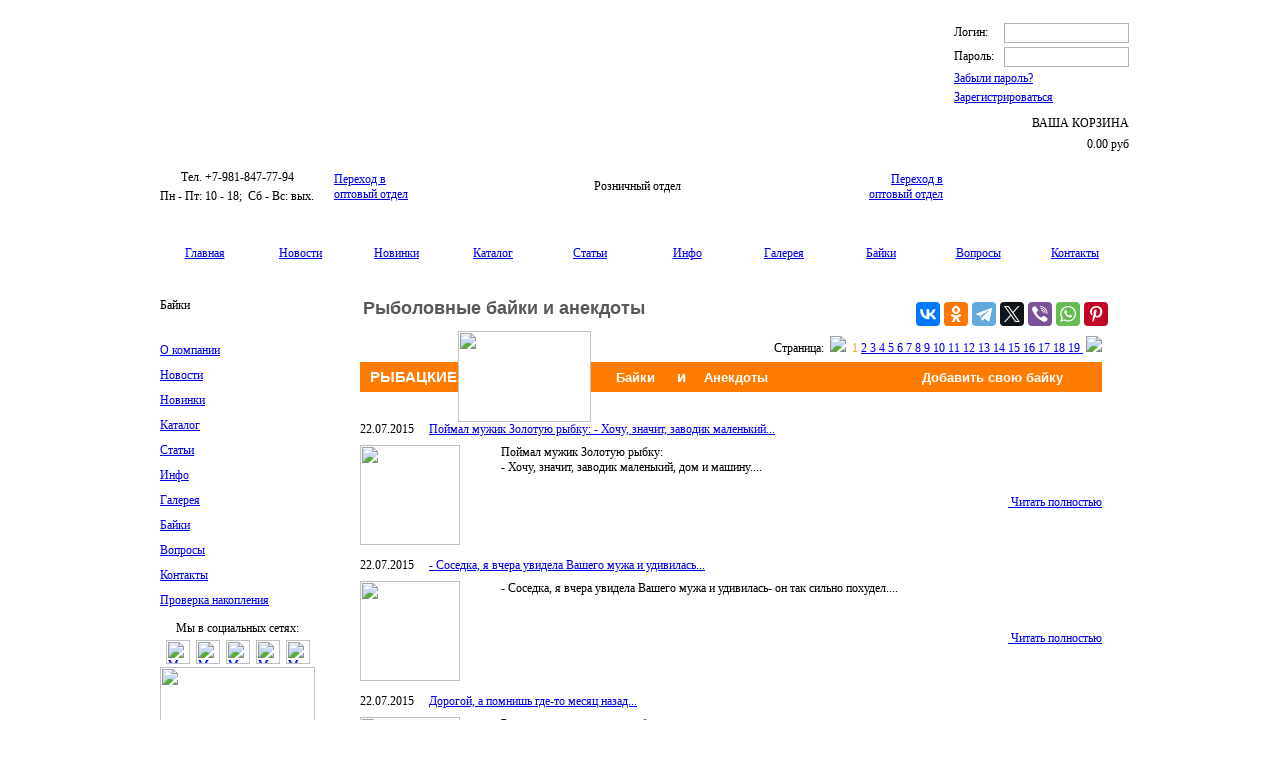

--- FILE ---
content_type: text/html; charset=UTF-8
request_url: https://aquafishing.net/bay/P1.html
body_size: 13452
content:
<html xmlns="http://www.w3.org/1999/xhtml" xml:lang="ru" lang="ru">
<head>
<meta http-equiv="Content-Type" content="text/html; charset=utf-8" />
<meta name="viewport" content="width=device-width, initial-scale=1.0">
<title>Байки, рыболовные истории и анекдоты от рыболовного интернет-магазина Aqua - Страница 1</title>
<META name="description" content="Байки, рыболовные истории и анекдоты от рыболовного интернет-магазина Aqua. Страница 1.">
<META name="keywords" content="интернет-магазин, рыбалка, блесна, воблер, спиннинг,  леска, шнур, удочка, катушка">
<META name="copyright" content="Компания AQUA">
<META name="domen-copyright" content="www.aquafishing.net">
<META content="General" name="rating">
<META name="ROBOTS" content="ALL">

<LINK rel="shortcut icon" href="https://www.aquafishing.net/favicon.ico" type="image/x-icon">
<LINK rel="icon" href="https://www.aquafishing.net/favicon.ico" type="image/x-icon">
<link rel="icon" href="https://www.aquafishing.net/favicon.svg" type="image/svg+xml">

<link href="/images_aquarozn/styles.css" rel="stylesheet" type="text/css" />
<LINK href="/phpshop/templates/aqua9/style.css" type="text/css" rel="stylesheet">
<SCRIPT language="JavaScript1.2" src="/java/java2.js"></SCRIPT>
<script language="JavaScript">

<script>
(function (cjs, an) {
var p; // shortcut to reference prototypes
var lib={};var ss={};var img={};
lib.ssMetadata = [
		{name:"h_pr_katalog_712f_atlas_", frames: [[1428,0,356,95],[1428,97,356,95],[1428,194,356,95],[0,0,712,400],[714,0,712,400],[0,402,712,400],[714,402,712,400],[0,804,712,400]]}
];
// symbols:
(lib._katalog1 = function() {
	this.initialize(ss["h_pr_katalog_712f_atlas_"]);
	this.gotoAndStop(0);
}).prototype = p = new cjs.Sprite();
(lib._knopka_1 = function() {
	this.initialize(ss["h_pr_katalog_712f_atlas_"]);
	this.gotoAndStop(1);
}).prototype = p = new cjs.Sprite();
(lib._knopka_2 = function() {
	this.initialize(ss["h_pr_katalog_712f_atlas_"]);
	this.gotoAndStop(2);
}).prototype = p = new cjs.Sprite();
(lib._pic_211 = function() {
	this.initialize(ss["h_pr_katalog_712f_atlas_"]);
	this.gotoAndStop(3);
}).prototype = p = new cjs.Sprite();
(lib._pic_31 = function() {
	this.initialize(ss["h_pr_katalog_712f_atlas_"]);
	this.gotoAndStop(4);
}).prototype = p = new cjs.Sprite();
(lib._pic_4 = function() {
	this.initialize(ss["h_pr_katalog_712f_atlas_"]);
	this.gotoAndStop(5);
}).prototype = p = new cjs.Sprite();
(lib._pic_5 = function() {
	this.initialize(ss["h_pr_katalog_712f_atlas_"]);
	this.gotoAndStop(6);
}).prototype = p = new cjs.Sprite();
(lib._pic_6 = function() {
	this.initialize(ss["h_pr_katalog_712f_atlas_"]);
	this.gotoAndStop(7);
}).prototype = p = new cjs.Sprite();
// helper functions:
function mc_symbol_clone() {
	var clone = this._cloneProps(new this.constructor(this.mode, this.startPosition, this.loop));
	clone.gotoAndStop(this.currentFrame);
	clone.paused = this.paused;
	clone.framerate = this.framerate;
	return clone;
}
function getMCSymbolPrototype(symbol, nominalBounds, frameBounds) {
	var prototype = cjs.extend(symbol, cjs.MovieClip);
	prototype.clone = mc_symbol_clone;
	prototype.nominalBounds = nominalBounds;
	prototype.frameBounds = frameBounds;
	return prototype;
	}
(lib.kn1 = function(mode,startPosition,loop) {
	this.initialize(mode,startPosition,loop,{});
	// Слой_1
	this.shape = new cjs.Shape();
	this.shape.graphics.f("#0000FF").s().p("Eg5zAJYIAAyvMBznAAAIAASvg");
	this.shape.setTransform(370,60);
	this.shape._off = true;
	this.timeline.addTween(cjs.Tween.get(this.shape).wait(3).to({_off:false},0).wait(1));
}).prototype = p = new cjs.MovieClip();
p.nominalBounds = new cjs.Rectangle(0,0,740,120);
(lib._pic_6_1 = function(mode,startPosition,loop) {
	this.initialize(mode,startPosition,loop,{});
	// Слой_1
	this.instance = new lib._pic_6();
	this.instance.parent = this;
	this.timeline.addTween(cjs.Tween.get(this.instance).wait(1));
}).prototype = getMCSymbolPrototype(lib._pic_6_1, new cjs.Rectangle(0,0,712,400), null);
(lib._pic_5_1 = function(mode,startPosition,loop) {
	this.initialize(mode,startPosition,loop,{});
	// Слой_1
	this.instance = new lib._pic_5();
	this.instance.parent = this;
	this.timeline.addTween(cjs.Tween.get(this.instance).wait(1));
}).prototype = getMCSymbolPrototype(lib._pic_5_1, new cjs.Rectangle(0,0,712,400), null);
(lib._pic_4_1 = function(mode,startPosition,loop) {
	this.initialize(mode,startPosition,loop,{});
	// Слой_1
	this.instance = new lib._pic_4();
	this.instance.parent = this;
	this.timeline.addTween(cjs.Tween.get(this.instance).wait(1));
}).prototype = getMCSymbolPrototype(lib._pic_4_1, new cjs.Rectangle(0,0,712,400), null);
(lib._pic_3 = function(mode,startPosition,loop) {
	this.initialize(mode,startPosition,loop,{});
	// Слой_1
	this.instance = new lib._pic_31();
	this.instance.parent = this;
	this.timeline.addTween(cjs.Tween.get(this.instance).wait(1));
}).prototype = getMCSymbolPrototype(lib._pic_3, new cjs.Rectangle(0,0,712,400), null);
(lib._pic_2 = function(mode,startPosition,loop) {
	this.initialize(mode,startPosition,loop,{});
	// Слой_1
	this.instance = new lib._pic_211();
	this.instance.parent = this;
	this.timeline.addTween(cjs.Tween.get(this.instance).wait(1));
}).prototype = getMCSymbolPrototype(lib._pic_2, new cjs.Rectangle(0,0,712,400), null);
(lib._knopka_2_1 = function(mode,startPosition,loop) {
	this.initialize(mode,startPosition,loop,{});
	// Слой_1
	this.instance = new lib._knopka_2();
	this.instance.parent = this;
	this.timeline.addTween(cjs.Tween.get(this.instance).wait(1));
}).prototype = getMCSymbolPrototype(lib._knopka_2_1, new cjs.Rectangle(0,0,356,95), null);
(lib._knopka_1_1 = function(mode,startPosition,loop) {
	this.initialize(mode,startPosition,loop,{});
	// Слой_1
	this.instance = new lib._knopka_1();
	this.instance.parent = this;
	this.timeline.addTween(cjs.Tween.get(this.instance).wait(1));
}).prototype = getMCSymbolPrototype(lib._knopka_1_1, new cjs.Rectangle(0,0,356,95), null);
(lib._katalog = function(mode,startPosition,loop) {
	this.initialize(mode,startPosition,loop,{});
	// Слой_1
	this.instance = new lib._katalog1();
	this.instance.parent = this;
	this.timeline.addTween(cjs.Tween.get(this.instance).wait(1));
}).prototype = getMCSymbolPrototype(lib._katalog, new cjs.Rectangle(0,0,356,95), null);
// stage content:
(lib.h_pr_katalog_712f = function(mode,startPosition,loop) {
	this.initialize(mode,startPosition,loop,{});
	// timeline functions:
	this.frame_0 = function() {
		/* Нажмите для перехода к веб-странице
		При нажатии на указанный экземпляр символа производится загрузка веб-страницы в новом окне обозревателя.
		Инструкции:
		1. Замените http://www.adobe.com на адрес желаемой веб-страницы.
		   Не удаляйте кавычки ("").
		*/
		this.button_1.addEventListener("click", fl_ClickToGoToWebPage);
		function fl_ClickToGoToWebPage() {
			window.open("https://www.aquafishing.net/katalog/", "_top");
		}
	}
	// actions tween:
	this.timeline.addTween(cjs.Tween.get(this).call(this.frame_0).wait(160));
	// knopka
	this.button_1 = new lib.kn1();
	this.button_1.name = "button_1";
	this.button_1.parent = this;
	this.button_1.setTransform(356.2,200,0.9621,3.3333,0,0,0,370.2,60);
	this.button_1.alpha = 0.5;
	new cjs.ButtonHelper(this.button_1, 0, 1, 2, false, new lib.kn1(), 3);
	this.timeline.addTween(cjs.Tween.get(this.button_1).wait(160));
	// _mask_01 (mask)
	var mask = new cjs.Shape();
	mask._off = true;
	var mask_graphics_0 = new cjs.Graphics().p("Eg3dAfQMAAAg+fMBvPAAAMAAAA+fg");
	var mask_graphics_1 = new cjs.Graphics().p("Eg3dAfQMAAAg+fMBvPAAAMAAAA+fg");
	var mask_graphics_2 = new cjs.Graphics().p("Eg3dAfQMAAAg+fMBvPAAAMAAAA+fg");
	var mask_graphics_3 = new cjs.Graphics().p("Eg3dAfQMAAAg+fMBvPAAAMAAAA+fg");
	var mask_graphics_4 = new cjs.Graphics().p("Eg3dAfQMAAAg+fMBvPAAAMAAAA+fg");
	var mask_graphics_5 = new cjs.Graphics().p("Eg3dAfQMAAAg+fMBvPAAAMAAAA+fg");
	var mask_graphics_6 = new cjs.Graphics().p("Eg3dAfQMAAAg+fMBvPAAAMAAAA+fg");
	var mask_graphics_7 = new cjs.Graphics().p("Eg3dAfQMAAAg+fMBvPAAAMAAAA+fg");
	var mask_graphics_8 = new cjs.Graphics().p("Eg3dAfQMAAAg+fMBvPAAAMAAAA+fg");
	var mask_graphics_9 = new cjs.Graphics().p("Eg3dAfQMAAAg+fMBvPAAAMAAAA+fg");
	var mask_graphics_10 = new cjs.Graphics().p("Eg3dAfQMAAAg+fMBvPAAAMAAAA+fg");
	var mask_graphics_11 = new cjs.Graphics().p("Eg3dAfQMAAAg+fMBvPAAAMAAAA+fg");
	var mask_graphics_12 = new cjs.Graphics().p("Eg3dAfQMAAAg+fMBvPAAAMAAAA+fg");
	var mask_graphics_13 = new cjs.Graphics().p("Eg3dAfQMAAAg+fMBvPAAAMAAAA+fg");
	var mask_graphics_14 = new cjs.Graphics().p("Eg3dAfQMAAAg+fMBvPAAAMAAAA+fg");
	var mask_graphics_15 = new cjs.Graphics().p("Eg3dAfQMAAAg+fMBvPAAAMAAAA+fg");
	var mask_graphics_16 = new cjs.Graphics().p("Eg3dAfQMAAAg+fMBvPAAAMAAAA+fg");
	var mask_graphics_17 = new cjs.Graphics().p("Eg3dAfQMAAAg+fMBvPAAAMAAAA+fg");
	var mask_graphics_18 = new cjs.Graphics().p("Eg3dAfQMAAAg+fMBvPAAAMAAAA+fg");
	var mask_graphics_19 = new cjs.Graphics().p("Eg3dAfQMAAAg+fMBvPAAAMAAAA+fg");
	var mask_graphics_20 = new cjs.Graphics().p("Eg3dAfQMAAAg+fMBvPAAAMAAAA+fg");
	var mask_graphics_21 = new cjs.Graphics().p("Eg3dAfQMAAAg+fMBvPAAAMAAAA+fg");
	var mask_graphics_22 = new cjs.Graphics().p("Eg3dAfQMAAAg+fMBvPAAAMAAAA+fg");
	var mask_graphics_23 = new cjs.Graphics().p("Eg3dAfQMAAAg+fMBvPAAAMAAAA+fg");
	var mask_graphics_24 = new cjs.Graphics().p("Eg3dAfQMAAAg+fMBvPAAAMAAAA+fg");
	var mask_graphics_25 = new cjs.Graphics().p("Eg3dAfQMAAAg+fMBvPAAAMAAAA+fg");
	var mask_graphics_26 = new cjs.Graphics().p("Eg3dAfQMAAAg+fMBvPAAAMAAAA+fg");
	var mask_graphics_27 = new cjs.Graphics().p("Eg3dAfQMAAAg+fMBvPAAAMAAAA+fg");
	var mask_graphics_28 = new cjs.Graphics().p("Eg3dAfQMAAAg+fMBvPAAAMAAAA+fg");
	var mask_graphics_29 = new cjs.Graphics().p("Eg3dAfQMAAAg+fMBvPAAAMAAAA+fg");
	var mask_graphics_30 = new cjs.Graphics().p("Eg3dAfQMAAAg+fMBvPAAAMAAAA+fg");
	var mask_graphics_31 = new cjs.Graphics().p("Eg3dAfQMAAAg+fMBvPAAAMAAAA+fg");
	var mask_graphics_32 = new cjs.Graphics().p("Eg3dAfQMAAAg+fMBvPAAAMAAAA+fg");
	var mask_graphics_33 = new cjs.Graphics().p("Eg3dAfQMAAAg+fMBvPAAAMAAAA+fg");
	var mask_graphics_34 = new cjs.Graphics().p("Eg3dAfQMAAAg+fMBvPAAAMAAAA+fg");
	var mask_graphics_35 = new cjs.Graphics().p("Eg3dAfQMAAAg+fMBvPAAAMAAAA+fg");
	var mask_graphics_36 = new cjs.Graphics().p("Eg3dAfQMAAAg+fMBvPAAAMAAAA+fg");
	var mask_graphics_37 = new cjs.Graphics().p("Eg3dAfQMAAAg+fMBvPAAAMAAAA+fg");
	var mask_graphics_38 = new cjs.Graphics().p("Eg3dAfQMAAAg+fMBvPAAAMAAAA+fg");
	var mask_graphics_39 = new cjs.Graphics().p("Eg3dAfQMAAAg+fMBvPAAAMAAAA+fg");
	var mask_graphics_40 = new cjs.Graphics().p("Eg3dAfQMAAAg+fMBvPAAAMAAAA+fg");
	var mask_graphics_41 = new cjs.Graphics().p("Eg3dAfQMAAAg+fMBvPAAAMAAAA+fg");
	var mask_graphics_42 = new cjs.Graphics().p("Eg3dAfQMAAAg+fMBvPAAAMAAAA+fg");
	var mask_graphics_43 = new cjs.Graphics().p("Eg3dAfQMAAAg+fMBvPAAAMAAAA+fg");
	var mask_graphics_44 = new cjs.Graphics().p("Eg3dAfQMAAAg+fMBvPAAAMAAAA+fg");
	var mask_graphics_45 = new cjs.Graphics().p("Eg3dAfQMAAAg+fMBvPAAAMAAAA+fg");
	var mask_graphics_46 = new cjs.Graphics().p("Eg3dAfQMAAAg+fMBvPAAAMAAAA+fg");
	var mask_graphics_47 = new cjs.Graphics().p("Eg3dAfQMAAAg+fMBvPAAAMAAAA+fg");
	var mask_graphics_48 = new cjs.Graphics().p("Eg3dAfQMAAAg+fMBvPAAAMAAAA+fg");
	var mask_graphics_49 = new cjs.Graphics().p("Eg3dAfQMAAAg+fMBvPAAAMAAAA+fg");
	var mask_graphics_50 = new cjs.Graphics().p("Eg3dAfQMAAAg+fMBvPAAAMAAAA+fg");
	var mask_graphics_51 = new cjs.Graphics().p("Eg3dAfQMAAAg+fMBvPAAAMAAAA+fg");
	var mask_graphics_52 = new cjs.Graphics().p("Eg3dAfQMAAAg+fMBvPAAAMAAAA+fg");
	var mask_graphics_53 = new cjs.Graphics().p("Eg3dAfQMAAAg+fMBvPAAAMAAAA+fg");
	var mask_graphics_54 = new cjs.Graphics().p("Eg3dAfQMAAAg+fMBvPAAAMAAAA+fg");
	var mask_graphics_55 = new cjs.Graphics().p("Eg3dAfQMAAAg+fMBvPAAAMAAAA+fg");
	var mask_graphics_56 = new cjs.Graphics().p("Eg3dAfQMAAAg+fMBvPAAAMAAAA+fg");
	var mask_graphics_57 = new cjs.Graphics().p("Eg3dAfQMAAAg+fMBvPAAAMAAAA+fg");
	var mask_graphics_58 = new cjs.Graphics().p("Eg3dAfQMAAAg+fMBvPAAAMAAAA+fg");
	var mask_graphics_59 = new cjs.Graphics().p("Eg3dAfQMAAAg+fMBvPAAAMAAAA+fg");
	var mask_graphics_60 = new cjs.Graphics().p("Eg3dAfQMAAAg+fMBvPAAAMAAAA+fg");
	var mask_graphics_61 = new cjs.Graphics().p("Eg3dAfQMAAAg+fMBvPAAAMAAAA+fg");
	var mask_graphics_62 = new cjs.Graphics().p("Eg3dAfQMAAAg+fMBvPAAAMAAAA+fg");
	var mask_graphics_63 = new cjs.Graphics().p("Eg3dAfQMAAAg+fMBvPAAAMAAAA+fg");
	var mask_graphics_64 = new cjs.Graphics().p("Eg3dAfQMAAAg+fMBvPAAAMAAAA+fg");
	var mask_graphics_65 = new cjs.Graphics().p("Eg3dAfQMAAAg+fMBvPAAAMAAAA+fg");
	var mask_graphics_66 = new cjs.Graphics().p("Eg3dAfQMAAAg+fMBvPAAAMAAAA+fg");
	var mask_graphics_67 = new cjs.Graphics().p("Eg3dAfQMAAAg+fMBvPAAAMAAAA+fg");
	var mask_graphics_68 = new cjs.Graphics().p("Eg3dAfQMAAAg+fMBvPAAAMAAAA+fg");
	var mask_graphics_69 = new cjs.Graphics().p("Eg3dAfQMAAAg+fMBvPAAAMAAAA+fg");
	var mask_graphics_70 = new cjs.Graphics().p("Eg3dAfQMAAAg+fMBvPAAAMAAAA+fg");
	var mask_graphics_71 = new cjs.Graphics().p("Eg3dAfQMAAAg+fMBvPAAAMAAAA+fg");
	var mask_graphics_72 = new cjs.Graphics().p("Eg3dAfQMAAAg+fMBvPAAAMAAAA+fg");
	var mask_graphics_73 = new cjs.Graphics().p("Eg3dAfQMAAAg+fMBvPAAAMAAAA+fg");
	var mask_graphics_74 = new cjs.Graphics().p("Eg3dAfQMAAAg+fMBvPAAAMAAAA+fg");
	var mask_graphics_75 = new cjs.Graphics().p("Eg3dAfQMAAAg+fMBvPAAAMAAAA+fg");
	var mask_graphics_76 = new cjs.Graphics().p("Eg3dAfQMAAAg+fMBvPAAAMAAAA+fg");
	var mask_graphics_77 = new cjs.Graphics().p("Eg3dAfQMAAAg+fMBvPAAAMAAAA+fg");
	var mask_graphics_78 = new cjs.Graphics().p("Eg3dAfQMAAAg+fMBvPAAAMAAAA+fg");
	var mask_graphics_79 = new cjs.Graphics().p("Eg3dAfQMAAAg+fMBvPAAAMAAAA+fg");
	var mask_graphics_80 = new cjs.Graphics().p("Eg3dAfQMAAAg+fMBvPAAAMAAAA+fg");
	var mask_graphics_81 = new cjs.Graphics().p("Eg3dAfQMAAAg+fMBvPAAAMAAAA+fg");
	var mask_graphics_82 = new cjs.Graphics().p("Eg3dAfQMAAAg+fMBvPAAAMAAAA+fg");
	var mask_graphics_83 = new cjs.Graphics().p("Eg3dAfQMAAAg+fMBvPAAAMAAAA+fg");
	var mask_graphics_84 = new cjs.Graphics().p("Eg3dAfQMAAAg+fMBvPAAAMAAAA+fg");
	var mask_graphics_85 = new cjs.Graphics().p("Eg3dAfQMAAAg+fMBvPAAAMAAAA+fg");
	var mask_graphics_86 = new cjs.Graphics().p("Eg3dAfQMAAAg+fMBvPAAAMAAAA+fg");
	var mask_graphics_87 = new cjs.Graphics().p("Eg3dAfQMAAAg+fMBvPAAAMAAAA+fg");
	var mask_graphics_88 = new cjs.Graphics().p("Eg3dAfQMAAAg+fMBvPAAAMAAAA+fg");
	var mask_graphics_89 = new cjs.Graphics().p("Eg3dAfQMAAAg+fMBvPAAAMAAAA+fg");
	var mask_graphics_90 = new cjs.Graphics().p("Eg3dAfQMAAAg+fMBvPAAAMAAAA+fg");
	var mask_graphics_91 = new cjs.Graphics().p("Eg3dAfQMAAAg+fMBvPAAAMAAAA+fg");
	var mask_graphics_92 = new cjs.Graphics().p("Eg3dAfQMAAAg+fMBvPAAAMAAAA+fg");
	var mask_graphics_93 = new cjs.Graphics().p("Eg3dAfQMAAAg+fMBvPAAAMAAAA+fg");
	var mask_graphics_94 = new cjs.Graphics().p("Eg3dAfQMAAAg+fMBvPAAAMAAAA+fg");
	var mask_graphics_95 = new cjs.Graphics().p("Eg3dAfQMAAAg+fMBvPAAAMAAAA+fg");
	var mask_graphics_96 = new cjs.Graphics().p("Eg3dAfQMAAAg+fMBvPAAAMAAAA+fg");
	var mask_graphics_97 = new cjs.Graphics().p("Eg3dAfQMAAAg+fMBvPAAAMAAAA+fg");
	var mask_graphics_98 = new cjs.Graphics().p("Eg3dAfQMAAAg+fMBvPAAAMAAAA+fg");
	var mask_graphics_99 = new cjs.Graphics().p("Eg3dAfQMAAAg+fMBvPAAAMAAAA+fg");
	var mask_graphics_100 = new cjs.Graphics().p("Eg3dAfQMAAAg+fMBvPAAAMAAAA+fg");
	var mask_graphics_101 = new cjs.Graphics().p("Eg3dAfQMAAAg+fMBvPAAAMAAAA+fg");
	var mask_graphics_102 = new cjs.Graphics().p("Eg3dAfQMAAAg+fMBvPAAAMAAAA+fg");
	var mask_graphics_103 = new cjs.Graphics().p("Eg3dAfQMAAAg+fMBvPAAAMAAAA+fg");
	var mask_graphics_104 = new cjs.Graphics().p("Eg3dAfQMAAAg+fMBvPAAAMAAAA+fg");
	var mask_graphics_105 = new cjs.Graphics().p("Eg3dAfQMAAAg+fMBvPAAAMAAAA+fg");
	var mask_graphics_106 = new cjs.Graphics().p("Eg3dAfQMAAAg+fMBvPAAAMAAAA+fg");
	var mask_graphics_107 = new cjs.Graphics().p("Eg3dAfQMAAAg+fMBvPAAAMAAAA+fg");
	var mask_graphics_108 = new cjs.Graphics().p("Eg3dAfQMAAAg+fMBvPAAAMAAAA+fg");
	var mask_graphics_109 = new cjs.Graphics().p("Eg3dAfQMAAAg+fMBvPAAAMAAAA+fg");
	var mask_graphics_110 = new cjs.Graphics().p("Eg3dAfQMAAAg+fMBvPAAAMAAAA+fg");
	var mask_graphics_111 = new cjs.Graphics().p("Eg3dAfQMAAAg+fMBvPAAAMAAAA+fg");
	var mask_graphics_112 = new cjs.Graphics().p("Eg3dAfQMAAAg+fMBvPAAAMAAAA+fg");
	var mask_graphics_113 = new cjs.Graphics().p("Eg3dAfQMAAAg+fMBvPAAAMAAAA+fg");
	var mask_graphics_114 = new cjs.Graphics().p("Eg3dAfQMAAAg+fMBvPAAAMAAAA+fg");
	var mask_graphics_115 = new cjs.Graphics().p("Eg3dAfQMAAAg+fMBvPAAAMAAAA+fg");
	var mask_graphics_116 = new cjs.Graphics().p("Eg3dAfQMAAAg+fMBvPAAAMAAAA+fg");
	var mask_graphics_117 = new cjs.Graphics().p("Eg3dAfQMAAAg+fMBvPAAAMAAAA+fg");
	var mask_graphics_118 = new cjs.Graphics().p("Eg3dAfQMAAAg+fMBvPAAAMAAAA+fg");
	var mask_graphics_119 = new cjs.Graphics().p("Eg3dAfQMAAAg+fMBvPAAAMAAAA+fg");
	var mask_graphics_120 = new cjs.Graphics().p("Eg3dAfQMAAAg+fMBvPAAAMAAAA+fg");
	var mask_graphics_121 = new cjs.Graphics().p("Eg3dAfQMAAAg+fMBvPAAAMAAAA+fg");
	var mask_graphics_122 = new cjs.Graphics().p("Eg3dAfQMAAAg+fMBvPAAAMAAAA+fg");
	var mask_graphics_123 = new cjs.Graphics().p("Eg3dAfQMAAAg+fMBvPAAAMAAAA+fg");
	var mask_graphics_124 = new cjs.Graphics().p("Eg3dAfQMAAAg+fMBvPAAAMAAAA+fg");
	var mask_graphics_125 = new cjs.Graphics().p("Eg3dAfQMAAAg+fMBvPAAAMAAAA+fg");
	var mask_graphics_126 = new cjs.Graphics().p("Eg3dAfQMAAAg+fMBvPAAAMAAAA+fg");
	var mask_graphics_127 = new cjs.Graphics().p("Eg3dAfQMAAAg+fMBvPAAAMAAAA+fg");
	var mask_graphics_128 = new cjs.Graphics().p("Eg3dAfQMAAAg+fMBvPAAAMAAAA+fg");
	var mask_graphics_129 = new cjs.Graphics().p("Eg3dAfQMAAAg+fMBvPAAAMAAAA+fg");
	var mask_graphics_130 = new cjs.Graphics().p("Eg3dAfQMAAAg+fMBvPAAAMAAAA+fg");
	var mask_graphics_131 = new cjs.Graphics().p("Eg3dAfQMAAAg+fMBvPAAAMAAAA+fg");
	var mask_graphics_132 = new cjs.Graphics().p("Eg3dAfQMAAAg+fMBvPAAAMAAAA+fg");
	var mask_graphics_133 = new cjs.Graphics().p("Eg3dAfQMAAAg+fMBvPAAAMAAAA+fg");
	var mask_graphics_134 = new cjs.Graphics().p("Eg3dAfQMAAAg+fMBvPAAAMAAAA+fg");
	var mask_graphics_135 = new cjs.Graphics().p("Eg3dAfQMAAAg+fMBvPAAAMAAAA+fg");
	var mask_graphics_136 = new cjs.Graphics().p("Eg3dAfQMAAAg+fMBvPAAAMAAAA+fg");
	var mask_graphics_137 = new cjs.Graphics().p("Eg3dAfQMAAAg+fMBvPAAAMAAAA+fg");
	var mask_graphics_138 = new cjs.Graphics().p("Eg3dAfQMAAAg+fMBvPAAAMAAAA+fg");
	var mask_graphics_139 = new cjs.Graphics().p("Eg3dAfQMAAAg+fMBvPAAAMAAAA+fg");
	var mask_graphics_140 = new cjs.Graphics().p("Eg3dAfQMAAAg+fMBvPAAAMAAAA+fg");
	var mask_graphics_141 = new cjs.Graphics().p("Eg3dAfQMAAAg+fMBvPAAAMAAAA+fg");
	var mask_graphics_142 = new cjs.Graphics().p("Eg3dAfQMAAAg+fMBvPAAAMAAAA+fg");
	var mask_graphics_143 = new cjs.Graphics().p("Eg3dAfQMAAAg+fMBvPAAAMAAAA+fg");
	var mask_graphics_144 = new cjs.Graphics().p("Eg3dAfQMAAAg+fMBvPAAAMAAAA+fg");
	var mask_graphics_145 = new cjs.Graphics().p("Eg3dAfQMAAAg+fMBvPAAAMAAAA+fg");
	var mask_graphics_146 = new cjs.Graphics().p("Eg3dAfQMAAAg+fMBvPAAAMAAAA+fg");
	var mask_graphics_147 = new cjs.Graphics().p("Eg3dAfQMAAAg+fMBvPAAAMAAAA+fg");
	var mask_graphics_148 = new cjs.Graphics().p("Eg3dAfQMAAAg+fMBvPAAAMAAAA+fg");
	var mask_graphics_149 = new cjs.Graphics().p("Eg3dAfQMAAAg+fMBvPAAAMAAAA+fg");
	var mask_graphics_150 = new cjs.Graphics().p("Eg3dAfQMAAAg+fMBvPAAAMAAAA+fg");
	var mask_graphics_151 = new cjs.Graphics().p("Eg3dAfQMAAAg+fMBvPAAAMAAAA+fg");
	var mask_graphics_152 = new cjs.Graphics().p("Eg3dAfQMAAAg+fMBvPAAAMAAAA+fg");
	var mask_graphics_153 = new cjs.Graphics().p("Eg3dAfQMAAAg+fMBvPAAAMAAAA+fg");
	var mask_graphics_154 = new cjs.Graphics().p("Eg3dAfQMAAAg+fMBvPAAAMAAAA+fg");
	var mask_graphics_155 = new cjs.Graphics().p("Eg3dAfQMAAAg+fMBvPAAAMAAAA+fg");
	var mask_graphics_156 = new cjs.Graphics().p("Eg3dAfQMAAAg+fMBvPAAAMAAAA+fg");
	var mask_graphics_157 = new cjs.Graphics().p("Eg3dAfQMAAAg+fMBvPAAAMAAAA+fg");
	var mask_graphics_158 = new cjs.Graphics().p("Eg3dAfQMAAAg+fMBvPAAAMAAAA+fg");
	var mask_graphics_159 = new cjs.Graphics().p("Eg3dAfQMAAAg+fMBvPAAAMAAAA+fg");
	this.timeline.addTween(cjs.Tween.get(mask).to({graphics:mask_graphics_0,x:356.9837,y:199.9027}).wait(1).to({graphics:mask_graphics_1,x:357.0087,y:199.949}).wait(1).to({graphics:mask_graphics_2,x:357.0087,y:199.949}).wait(1).to({graphics:mask_graphics_3,x:357.0087,y:199.949}).wait(1).to({graphics:mask_graphics_4,x:357.0087,y:199.949}).wait(1).to({graphics:mask_graphics_5,x:357.0087,y:199.949}).wait(1).to({graphics:mask_graphics_6,x:357.0087,y:199.949}).wait(1).to({graphics:mask_graphics_7,x:357.0087,y:199.949}).wait(1).to({graphics:mask_graphics_8,x:357.0087,y:199.949}).wait(1).to({graphics:mask_graphics_9,x:357.0087,y:199.949}).wait(1).to({graphics:mask_graphics_10,x:357.0087,y:199.949}).wait(1).to({graphics:mask_graphics_11,x:357.0087,y:199.949}).wait(1).to({graphics:mask_graphics_12,x:357.0087,y:199.949}).wait(1).to({graphics:mask_graphics_13,x:357.0087,y:199.949}).wait(1).to({graphics:mask_graphics_14,x:357.0087,y:199.949}).wait(1).to({graphics:mask_graphics_15,x:357.0087,y:199.949}).wait(1).to({graphics:mask_graphics_16,x:357.0087,y:199.949}).wait(1).to({graphics:mask_graphics_17,x:357.0087,y:199.949}).wait(1).to({graphics:mask_graphics_18,x:357.0087,y:199.949}).wait(1).to({graphics:mask_graphics_19,x:357.0087,y:199.949}).wait(1).to({graphics:mask_graphics_20,x:357.0087,y:199.949}).wait(1).to({graphics:mask_graphics_21,x:357.0087,y:199.949}).wait(1).to({graphics:mask_graphics_22,x:357.0087,y:199.949}).wait(1).to({graphics:mask_graphics_23,x:357.0087,y:199.949}).wait(1).to({graphics:mask_graphics_24,x:357.0087,y:199.949}).wait(1).to({graphics:mask_graphics_25,x:357.0087,y:199.949}).wait(1).to({graphics:mask_graphics_26,x:357.0087,y:199.949}).wait(1).to({graphics:mask_graphics_27,x:357.0087,y:199.949}).wait(1).to({graphics:mask_graphics_28,x:357.0087,y:199.949}).wait(1).to({graphics:mask_graphics_29,x:357.0087,y:199.949}).wait(1).to({graphics:mask_graphics_30,x:357.0087,y:199.949}).wait(1).to({graphics:mask_graphics_31,x:357.0087,y:199.949}).wait(1).to({graphics:mask_graphics_32,x:357.0087,y:199.949}).wait(1).to({graphics:mask_graphics_33,x:357.0087,y:199.949}).wait(1).to({graphics:mask_graphics_34,x:357.0087,y:199.949}).wait(1).to({graphics:mask_graphics_35,x:357.0087,y:199.949}).wait(1).to({graphics:mask_graphics_36,x:357.0087,y:199.949}).wait(1).to({graphics:mask_graphics_37,x:357.0087,y:199.949}).wait(1).to({graphics:mask_graphics_38,x:357.0087,y:199.949}).wait(1).to({graphics:mask_graphics_39,x:357.0087,y:199.949}).wait(1).to({graphics:mask_graphics_40,x:357.0087,y:199.949}).wait(1).to({graphics:mask_graphics_41,x:357.0087,y:199.949}).wait(1).to({graphics:mask_graphics_42,x:357.0087,y:199.949}).wait(1).to({graphics:mask_graphics_43,x:357.0087,y:199.949}).wait(1).to({graphics:mask_graphics_44,x:357.0087,y:199.949}).wait(1).to({graphics:mask_graphics_45,x:357.0087,y:199.949}).wait(1).to({graphics:mask_graphics_46,x:357.0087,y:199.949}).wait(1).to({graphics:mask_graphics_47,x:357.0087,y:199.949}).wait(1).to({graphics:mask_graphics_48,x:357.0087,y:199.949}).wait(1).to({graphics:mask_graphics_49,x:357.0087,y:199.949}).wait(1).to({graphics:mask_graphics_50,x:357.0087,y:199.949}).wait(1).to({graphics:mask_graphics_51,x:357.0087,y:199.949}).wait(1).to({graphics:mask_graphics_52,x:357.0087,y:199.949}).wait(1).to({graphics:mask_graphics_53,x:357.0087,y:199.949}).wait(1).to({graphics:mask_graphics_54,x:357.0087,y:199.949}).wait(1).to({graphics:mask_graphics_55,x:357.0087,y:199.949}).wait(1).to({graphics:mask_graphics_56,x:357.0087,y:199.949}).wait(1).to({graphics:mask_graphics_57,x:357.0087,y:199.949}).wait(1).to({graphics:mask_graphics_58,x:357.0087,y:199.949}).wait(1).to({graphics:mask_graphics_59,x:357.0087,y:199.949}).wait(1).to({graphics:mask_graphics_60,x:357.0087,y:199.949}).wait(1).to({graphics:mask_graphics_61,x:357.0087,y:199.949}).wait(1).to({graphics:mask_graphics_62,x:357.0087,y:199.949}).wait(1).to({graphics:mask_graphics_63,x:357.0087,y:199.949}).wait(1).to({graphics:mask_graphics_64,x:357.0087,y:199.949}).wait(1).to({graphics:mask_graphics_65,x:357.0087,y:199.949}).wait(1).to({graphics:mask_graphics_66,x:357.0087,y:199.949}).wait(1).to({graphics:mask_graphics_67,x:357.0087,y:199.949}).wait(1).to({graphics:mask_graphics_68,x:357.0087,y:199.949}).wait(1).to({graphics:mask_graphics_69,x:357.0087,y:199.949}).wait(1).to({graphics:mask_graphics_70,x:357.0087,y:199.949}).wait(1).to({graphics:mask_graphics_71,x:357.0087,y:199.949}).wait(1).to({graphics:mask_graphics_72,x:357.0087,y:199.949}).wait(1).to({graphics:mask_graphics_73,x:357.0087,y:199.949}).wait(1).to({graphics:mask_graphics_74,x:357.0087,y:199.949}).wait(1).to({graphics:mask_graphics_75,x:357.0087,y:199.949}).wait(1).to({graphics:mask_graphics_76,x:357.0087,y:199.949}).wait(1).to({graphics:mask_graphics_77,x:357.0087,y:199.949}).wait(1).to({graphics:mask_graphics_78,x:357.0087,y:199.949}).wait(1).to({graphics:mask_graphics_79,x:357.0087,y:199.949}).wait(1).to({graphics:mask_graphics_80,x:357.0087,y:199.949}).wait(1).to({graphics:mask_graphics_81,x:357.0087,y:199.949}).wait(1).to({graphics:mask_graphics_82,x:357.0087,y:199.949}).wait(1).to({graphics:mask_graphics_83,x:357.0087,y:199.949}).wait(1).to({graphics:mask_graphics_84,x:357.0087,y:199.949}).wait(1).to({graphics:mask_graphics_85,x:357.0087,y:199.949}).wait(1).to({graphics:mask_graphics_86,x:357.0087,y:199.949}).wait(1).to({graphics:mask_graphics_87,x:357.0087,y:199.949}).wait(1).to({graphics:mask_graphics_88,x:357.0087,y:199.949}).wait(1).to({graphics:mask_graphics_89,x:357.0087,y:199.949}).wait(1).to({graphics:mask_graphics_90,x:357.0087,y:199.949}).wait(1).to({graphics:mask_graphics_91,x:357.0087,y:199.949}).wait(1).to({graphics:mask_graphics_92,x:357.0087,y:199.949}).wait(1).to({graphics:mask_graphics_93,x:357.0087,y:199.949}).wait(1).to({graphics:mask_graphics_94,x:357.0087,y:199.949}).wait(1).to({graphics:mask_graphics_95,x:357.0087,y:199.949}).wait(1).to({graphics:mask_graphics_96,x:357.0087,y:199.949}).wait(1).to({graphics:mask_graphics_97,x:357.0087,y:199.949}).wait(1).to({graphics:mask_graphics_98,x:357.0087,y:199.949}).wait(1).to({graphics:mask_graphics_99,x:357.0087,y:199.949}).wait(1).to({graphics:mask_graphics_100,x:357.0087,y:199.949}).wait(1).to({graphics:mask_graphics_101,x:357.0087,y:199.949}).wait(1).to({graphics:mask_graphics_102,x:357.0087,y:199.949}).wait(1).to({graphics:mask_graphics_103,x:357.0087,y:199.949}).wait(1).to({graphics:mask_graphics_104,x:357.0087,y:199.949}).wait(1).to({graphics:mask_graphics_105,x:357.0087,y:199.949}).wait(1).to({graphics:mask_graphics_106,x:357.0087,y:199.949}).wait(1).to({graphics:mask_graphics_107,x:357.0087,y:199.949}).wait(1).to({graphics:mask_graphics_108,x:357.0087,y:199.949}).wait(1).to({graphics:mask_graphics_109,x:357.0087,y:199.949}).wait(1).to({graphics:mask_graphics_110,x:357.0087,y:199.949}).wait(1).to({graphics:mask_graphics_111,x:357.0087,y:199.949}).wait(1).to({graphics:mask_graphics_112,x:357.0087,y:199.949}).wait(1).to({graphics:mask_graphics_113,x:357.0087,y:199.949}).wait(1).to({graphics:mask_graphics_114,x:357.0087,y:199.949}).wait(1).to({graphics:mask_graphics_115,x:357.0087,y:199.949}).wait(1).to({graphics:mask_graphics_116,x:357.0087,y:199.949}).wait(1).to({graphics:mask_graphics_117,x:357.0087,y:199.949}).wait(1).to({graphics:mask_graphics_118,x:357.0087,y:199.949}).wait(1).to({graphics:mask_graphics_119,x:357.0087,y:199.949}).wait(1).to({graphics:mask_graphics_120,x:357.0087,y:199.949}).wait(1).to({graphics:mask_graphics_121,x:357.0087,y:199.949}).wait(1).to({graphics:mask_graphics_122,x:357.0087,y:199.949}).wait(1).to({graphics:mask_graphics_123,x:357.0087,y:199.949}).wait(1).to({graphics:mask_graphics_124,x:357.0087,y:199.949}).wait(1).to({graphics:mask_graphics_125,x:357.0087,y:199.949}).wait(1).to({graphics:mask_graphics_126,x:357.0087,y:199.949}).wait(1).to({graphics:mask_graphics_127,x:357.0087,y:199.949}).wait(1).to({graphics:mask_graphics_128,x:357.0087,y:199.949}).wait(1).to({graphics:mask_graphics_129,x:357.0087,y:199.949}).wait(1).to({graphics:mask_graphics_130,x:357.0087,y:199.949}).wait(1).to({graphics:mask_graphics_131,x:357.0087,y:199.949}).wait(1).to({graphics:mask_graphics_132,x:357.0087,y:199.949}).wait(1).to({graphics:mask_graphics_133,x:357.0087,y:199.949}).wait(1).to({graphics:mask_graphics_134,x:357.0087,y:199.949}).wait(1).to({graphics:mask_graphics_135,x:357.0087,y:199.949}).wait(1).to({graphics:mask_graphics_136,x:357.0087,y:199.949}).wait(1).to({graphics:mask_graphics_137,x:357.0087,y:199.949}).wait(1).to({graphics:mask_graphics_138,x:357.0087,y:199.949}).wait(1).to({graphics:mask_graphics_139,x:357.0087,y:199.949}).wait(1).to({graphics:mask_graphics_140,x:357.0087,y:199.949}).wait(1).to({graphics:mask_graphics_141,x:357.0087,y:199.949}).wait(1).to({graphics:mask_graphics_142,x:357.0087,y:199.949}).wait(1).to({graphics:mask_graphics_143,x:357.0087,y:199.949}).wait(1).to({graphics:mask_graphics_144,x:357.0087,y:199.949}).wait(1).to({graphics:mask_graphics_145,x:357.0087,y:199.949}).wait(1).to({graphics:mask_graphics_146,x:357.0087,y:199.949}).wait(1).to({graphics:mask_graphics_147,x:357.0087,y:199.949}).wait(1).to({graphics:mask_graphics_148,x:357.0087,y:199.949}).wait(1).to({graphics:mask_graphics_149,x:357.0087,y:199.949}).wait(1).to({graphics:mask_graphics_150,x:357.0087,y:199.949}).wait(1).to({graphics:mask_graphics_151,x:357.0087,y:199.949}).wait(1).to({graphics:mask_graphics_152,x:357.0087,y:199.949}).wait(1).to({graphics:mask_graphics_153,x:357.0087,y:199.949}).wait(1).to({graphics:mask_graphics_154,x:357.0087,y:199.949}).wait(1).to({graphics:mask_graphics_155,x:357.0087,y:199.949}).wait(1).to({graphics:mask_graphics_156,x:357.0087,y:199.949}).wait(1).to({graphics:mask_graphics_157,x:357.0087,y:199.949}).wait(1).to({graphics:mask_graphics_158,x:357.0087,y:199.949}).wait(1).to({graphics:mask_graphics_159,x:357.0087,y:199.949}).wait(1));
	// _knopka_1
	this.instance = new lib._knopka_1_1();
	this.instance.parent = this;
	this.instance.setTransform(178,47.5,1,1,0,0,0,178,47.5);
	var maskedShapeInstanceList = [this.instance];
	for(var shapedInstanceItr = 0; shapedInstanceItr < maskedShapeInstanceList.length; shapedInstanceItr++) {
		maskedShapeInstanceList[shapedInstanceItr].mask = mask;
	}
	this.timeline.addTween(cjs.Tween.get(this.instance).wait(15).to({_off:true},1).wait(16).to({_off:false},0).wait(15).to({_off:true},1).wait(16).to({_off:false},0).wait(15).to({_off:true},1).wait(16).to({_off:false},0).wait(15).to({_off:true},1).wait(16).to({_off:false},0).wait(15).to({_off:true},1).wait(16));
	// _knopka_2
	this.instance_1 = new lib._knopka_2_1();
	this.instance_1.parent = this;
	this.instance_1.setTransform(178,47.5,1,1,0,0,0,178,47.5);
	var maskedShapeInstanceList = [this.instance_1];
	for(var shapedInstanceItr = 0; shapedInstanceItr < maskedShapeInstanceList.length; shapedInstanceItr++) {
		maskedShapeInstanceList[shapedInstanceItr].mask = mask;
	}
	this.timeline.addTween(cjs.Tween.get(this.instance_1).wait(160));
	// _katalog
	this.instance_2 = new lib._katalog();
	this.instance_2.parent = this;
	this.instance_2.setTransform(534,47.5,1,1,0,0,0,178,47.5);
	var maskedShapeInstanceList = [this.instance_2];
	for(var shapedInstanceItr = 0; shapedInstanceItr < maskedShapeInstanceList.length; shapedInstanceItr++) {
		maskedShapeInstanceList[shapedInstanceItr].mask = mask;
	}
	this.timeline.addTween(cjs.Tween.get(this.instance_2).wait(160));
	// _pic_2
	this.instance_3 = new lib._pic_2();
	this.instance_3.parent = this;
	this.instance_3.setTransform(356,200,1,1,0,0,0,356,200);
	var maskedShapeInstanceList = [this.instance_3];
	for(var shapedInstanceItr = 0; shapedInstanceItr < maskedShapeInstanceList.length; shapedInstanceItr++) {
		maskedShapeInstanceList[shapedInstanceItr].mask = mask;
	}
	this.timeline.addTween(cjs.Tween.get(this.instance_3).wait(31).to({_off:true},1).wait(128));
	// _pic_3
	this.instance_4 = new lib._pic_3();
	this.instance_4.parent = this;
	this.instance_4.setTransform(356,200,1,1,0,0,0,356,200);
	this.instance_4._off = true;
	var maskedShapeInstanceList = [this.instance_4];
	for(var shapedInstanceItr = 0; shapedInstanceItr < maskedShapeInstanceList.length; shapedInstanceItr++) {
		maskedShapeInstanceList[shapedInstanceItr].mask = mask;
	}
	this.timeline.addTween(cjs.Tween.get(this.instance_4).wait(32).to({_off:false},0).wait(31).to({_off:true},1).wait(96));
	// _pic_4
	this.instance_5 = new lib._pic_4_1();
	this.instance_5.parent = this;
	this.instance_5.setTransform(356,200,1,1,0,0,0,356,200);
	this.instance_5._off = true;
	var maskedShapeInstanceList = [this.instance_5];
	for(var shapedInstanceItr = 0; shapedInstanceItr < maskedShapeInstanceList.length; shapedInstanceItr++) {
		maskedShapeInstanceList[shapedInstanceItr].mask = mask;
	}
	this.timeline.addTween(cjs.Tween.get(this.instance_5).wait(64).to({_off:false},0).wait(31).to({_off:true},1).wait(64));
	// _pic_5
	this.instance_6 = new lib._pic_5_1();
	this.instance_6.parent = this;
	this.instance_6.setTransform(356,200,1,1,0,0,0,356,200);
	this.instance_6._off = true;
	var maskedShapeInstanceList = [this.instance_6];
	for(var shapedInstanceItr = 0; shapedInstanceItr < maskedShapeInstanceList.length; shapedInstanceItr++) {
		maskedShapeInstanceList[shapedInstanceItr].mask = mask;
	}
	this.timeline.addTween(cjs.Tween.get(this.instance_6).wait(96).to({_off:false},0).wait(31).to({_off:true},1).wait(32));
	// _pic_6
	this.instance_7 = new lib._pic_6_1();
	this.instance_7.parent = this;
	this.instance_7.setTransform(356,200,1,1,0,0,0,356,200);
	this.instance_7._off = true;
	var maskedShapeInstanceList = [this.instance_7];
	for(var shapedInstanceItr = 0; shapedInstanceItr < maskedShapeInstanceList.length; shapedInstanceItr++) {
		maskedShapeInstanceList[shapedInstanceItr].mask = mask;
	}
	this.timeline.addTween(cjs.Tween.get(this.instance_7).wait(128).to({_off:false},0).wait(32));
}).prototype = p = new cjs.MovieClip();
p.nominalBounds = new cjs.Rectangle(356,200,356,200);
// library properties:
lib.properties = {
	id: '76A428E810DD3643AACF0631680A163B',
	width: 712,
	height: 400,
	fps: 24,
	color: "#FFFFFF",
	opacity: 1.00,
	manifest: [
		{src:"/phpshop/templates/aqua9/images/h_pr_katalog_712f_atlas_.png?1717164697630", id:"h_pr_katalog_712f_atlas_"}
	],
	preloads: []
};
// bootstrap callback support:
(lib.Stage = function(canvas) {
	createjs.Stage.call(this, canvas);
}).prototype = p = new createjs.Stage();
p.setAutoPlay = function(autoPlay) {
	this.tickEnabled = autoPlay;
}
p.play = function() { this.tickEnabled = true; this.getChildAt(0).gotoAndPlay(this.getTimelinePosition()) }
p.stop = function(ms) { if(ms) this.seek(ms); this.tickEnabled = false; }
p.seek = function(ms) { this.tickEnabled = true; this.getChildAt(0).gotoAndStop(lib.properties.fps * ms / 1000); }
p.getDuration = function() { return this.getChildAt(0).totalFrames / lib.properties.fps * 1000; }
p.getTimelinePosition = function() { return this.getChildAt(0).currentFrame / lib.properties.fps * 1000; }
an.bootcompsLoaded = an.bootcompsLoaded || [];
if(!an.bootstrapListeners) {
	an.bootstrapListeners=[];
}
an.bootstrapCallback=function(fnCallback) {
	an.bootstrapListeners.push(fnCallback);
	if(an.bootcompsLoaded.length > 0) {
		for(var i=0; i<an.bootcompsLoaded.length; ++i) {
			fnCallback(an.bootcompsLoaded[i]);
		}
	}
};
an.compositions = an.compositions || {};
an.compositions['76A428E810DD3643AACF0631680A163B'] = {
	getStage: function() { return exportRoot.getStage(); },
	getLibrary: function() { return lib; },
	getSpriteSheet: function() { return ss; },
	getImages: function() { return img; }
};
an.compositionLoaded = function(id) {
	an.bootcompsLoaded.push(id);
	for(var j=0; j<an.bootstrapListeners.length; j++) {
		an.bootstrapListeners[j](id);
	}
}
an.getComposition = function(id) {
	return an.compositions[id];
}
an.makeResponsive = function(isResp, respDim, isScale, scaleType, domContainers) {		
	var lastW, lastH, lastS=1;		
	window.addEventListener('resize', resizeCanvas);		
	resizeCanvas();		
	function resizeCanvas() {			
		var w = lib.properties.width, h = lib.properties.height;			
		var iw = window.innerWidth, ih=window.innerHeight;			
		var pRatio = window.devicePixelRatio || 1, xRatio=iw/w, yRatio=ih/h, sRatio=1;			
		if(isResp) {                
			if((respDim=='width'&&lastW==iw) || (respDim=='height'&&lastH==ih)) {                    
				sRatio = lastS;                
			}				
			else if(!isScale) {					
				if(iw<w || ih<h)						
					sRatio = Math.min(xRatio, yRatio);				
			}				
			else if(scaleType==1) {					
				sRatio = Math.min(xRatio, yRatio);				
			}				
			else if(scaleType==2) {					
				sRatio = Math.max(xRatio, yRatio);				
			}			
		}			
		domContainers[0].width = w * pRatio * sRatio;			
		domContainers[0].height = h * pRatio * sRatio;			
		domContainers.forEach(function(container) {				
			container.style.width = w * sRatio + 'px';				
			container.style.height = h * sRatio + 'px';			
		});			
		stage.scaleX = pRatio*sRatio;			
		stage.scaleY = pRatio*sRatio;			
		lastW = iw; lastH = ih; lastS = sRatio;            
		stage.tickOnUpdate = false;            
		stage.update();            
		stage.tickOnUpdate = true;		
	}
}
})(createjs = createjs||{}, AdobeAn = AdobeAn||{});
var createjs, AdobeAn;
</script>
<script>

<!--
img=new Array()
img[0]=new Image()
img[1]=new Image()
img[2]=new Image()
img[3]=new Image()
img[4]=new Image()
img[5]=new Image()


img[0].src="/images_aquarozn/aqua_0200_ic_11.gif"
img[1].src="/images_aquarozn/aqua_0200_ic_12.gif"
img[2].src="/images_aquarozn/aqua_0200_ic_21.gif"
img[3].src="/images_aquarozn/aqua_0200_ic_22.gif"
img[4].src="/images_aquarozn/aqua_0200_ic_31.gif"
img[5].src="/images_aquarozn/aqua_0200_ic_32.gif"


function MM_preloadImages() { //v3.0
  var d=document; if(d.images){ if(!d.MM_p) d.MM_p=new Array();
    var i,j=d.MM_p.length,a=MM_preloadImages.arguments; for(i=0; i<a.length; i++)
    if (a[i].indexOf("#")!=0){ d.MM_p[j]=new Image; d.MM_p[j++].src=a[i];}}
}


function SetBg(cell) {
cell.style.backgroundImage="url('/images_aquarozn/menu_aktiv.gif')"; }
function ClearBg(cell) {
cell.style.backgroundImage="url('/images_aquarozn/menu.gif')"; }

function ChgImg(NumImg,Action)
{

i=eval(NumImg);

if(Action)
{
document.images[i].src=img[i*2+1].src
}
else
document.images[i].src=img[i*2].src
}

//-->
</SCRIPT>

<!--[if IE]>
<style type="text/css">
div.col_1 .module_s3 .catalog {text-indent: -15px;}
</style>
<![endif]-->
<!--[if lt IE 7]>
<![if gte IE 5.5]>
<script type="text/javascript" src="/java/fixpng.js"></script>
<style type="text/css">
div.col_1 .module_s3 .catalog {text-indent: -15px;}
.iePNG, IMG { filter:expression(fixPNG(this)); }
.iePNG A { position: relative; }/* стиль для нормальной работы ссылок в элементах с PNG-фоном */
</style>
<![endif]>
<![endif]-->
</head>
<body onLoad="init(); MM_preloadImages('/images_aquarozn/aqua_0200_ic_12.gif','/images_aquarozn/aqua_0200_ic_22.gif','/images_aquarozn/aqua_0200_ic_32.gif','/images_aquarozn/aqua_0200_ic_11.gif','/images_aquarozn/aqua_0200_ic_21.gif','/images_aquarozn/aqua_0200_ic_31.gif','/images_aquarozn/menu_aktiv.gif','/images_aquarozn/menu.gif')">
<!-- Top.Mail.Ru counter -->
<script type="text/javascript">
var _tmr = window._tmr || (window._tmr = []);
_tmr.push({id: "3383578", type: "pageView", start: (new Date()).getTime()});
(function (d, w, id) {
  if (d.getElementById(id)) return;
  var ts = d.createElement("script"); ts.type = "text/javascript"; ts.async = true; ts.id = id;
  ts.src = "https://top-fwz1.mail.ru/js/code.js";
  var f = function () {var s = d.getElementsByTagName("script")[0]; s.parentNode.insertBefore(ts, s);};
  if (w.opera == "[object Opera]") { d.addEventListener("DOMContentLoaded", f, false); } else { f(); }
})(document, window, "tmr-code");
</script>
<noscript><div><img src="https://top-fwz1.mail.ru/counter?id=3383578;js=na" style="position:absolute;left:-9999px;" alt="Top.Mail.Ru" /></div></noscript>
<!-- /Top.Mail.Ru counter -->
<table width="1000" height="274" border="0" align="center" cellpadding="0" cellspacing="0">
  <tr>
    <td height="11">&nbsp;</td>
  </tr>
  <tr>
    <td height="180"><table  border="0" width="1000"  cellspacing="0" cellpadding="0">
      <tr>
        <td width="803" height="144" background="/images_aquarozn/aqua_0200_pic_xxl_09.jpg">&nbsp;</td>
        <td height="180" rowspan="2" valign="top">
<script type="text/javascript">

<!--
 
function miniWin2(url,w,h)
{

 window.open(url,"_blank","dependent=1,left=200,top=50,width="+w+",height="+h+",location=0,menubar=0,resizable=1,scrollbars=1,status=0,titlebar=0,toolbar=0");
}

function addBookmark(url, title)
{
if (!url) url = location.href;
if (!title) title = document.title;

//Gecko
if ((typeof window.sidebar == "object") && (typeof window.sidebar.addPanel == "function")) window.sidebar.addPanel (title, url, "");
//IE4+
else if (typeof window.external == "object") window.external.AddFavorite(url, title);
//Opera7+
else if (window.opera && document.createElement)
{
  var a = document.createElement('A');
  if (!a) return false; //IF Opera 6
  a.setAttribute('rel','sidebar');
  a.setAttribute('href',url);
  a.setAttribute('title',title);
  a.click();
}
else return false;

return true;
}
--> 

</script>


<script language="JavaScript" type="text/javascript">
<!--
   function doprov() {
var thisForm = document.loginavtoize;

 if(thisForm.vb_login_username.value == '')
{ alert('Вы не ввели свой логин!');
  thisForm.vb_login_username.focus();
  return false;
}

if(thisForm.vb_login_password.value == '')
{ alert('Вы не ввели свой пароль!');
  thisForm.vb_login_password.focus();
return false;
}
 //  return false;
thisForm.submit();
return true;
    }

// -->
  </script>
  
  
<form name="loginavtoize" id="loginavtoize"   onSubmit="doprov();return false;" style="display:inline" method="post"  action="">
<table  width="175" border="0" align="center"  cellpadding="0" cellspacing="0">
  <tr>
    <td valign="top" height="36"><table width="100%" height="22px;" border="0" cellpadding="0" cellspacing="0">
      <tr>
        <td  width="50" height="11px;" ><div class="a_title">Логин:</div><div style="height:4px;"></div></td>
        <td align="right"><div class="a_input"><input  name="vb_login_username" type="text" id="vb_login_username"   class="a_input"   value=""  ></div><div style="height:4px;"></div></td>
      </tr>
      <tr>
        <td  width="50" height="11px;" > <div class="a_title">Пароль:&nbsp;&nbsp;&nbsp;</div></td>
        <td align="right"><div class="a_input"><input  name="vb_login_password" type="password" id="vb_login_password" class="a_input"   value=""   ></div></td>   <!--  password  -->
      </tr>
    </table><div style="height:4px;"></div><div class="a_title"><a class="a_form" href="/kat/S_2.html">Забыли пароль?</a></div>
	<div style="height:4px;"></div><div class="a_title"><a class="a_form" href="/kat/S_1.html">Зарегистрироваться</a></div>
	<div style="height:5px;"></div></td>
  </tr>
      <tr>
    <td><a class="a_enter" href="https://www.aquafishing.net/" onclick="document.getElementById('loginavtoize').submit(); return false;"></a></td>
  </tr>
    <tr>
    <td>
      <table width="175" border="0" align="center"  cellpadding="0" cellspacing="0">
        <tr>
          <td width="66"><div class="a_korz"></div></td>
          <td class="korz2" nowrap="nowrap" align="right"><div style="height:6px;"></div><div class="a_title">ВАША КОРЗИНА</div><div style="height:6px;"></div> <div class="a_total">0.00 <span>руб</span></div></td>
        </tr>
      </table></td>
  </tr>
    <tr>
    <td ><a class="rollover" href="/kat/S_5.html" onclick="document.getElementById('shoppingcart').submit(); return false;"></a></td>
  </tr>
</table><input name="s" value="" type="hidden">
		<input name="securitytoken" value="guest" type="hidden">
		<input name="do" value="login" type="hidden">
		<input name="vb_login_md5password" type="hidden">
		<input name="vb_login_md5password_utf" type="hidden">
</form>
<!-- <br>  <br>  <br>  <br> 
  
 <table width="195" height="180" border="0" cellpadding="0" cellspacing="0">
          <tr>
            <td colspan="4" align="right" valign="top"> 
<form name="loginavtoize"  onSubmit="doprov();return false;" style="display:inline" method="post"  action="">
<table width="168" height="125" border="0" cellpadding="0" cellspacing="0">
  <tr>
    <td><table width="100%" height="100%" border="0" cellpadding="0" cellspacing="0">
      <tr>
        <td class="korz2b">Логин4:</td>
        <td align="right" class="korz1"><input  name="vb_login_username" type="text" id="vb_login_username"   class="us5"   value=""  ></td>
      </tr>
      <tr>
        <td class="korz2b">Пароль:</td>
        <td align="right"><input  name="vb_login_password" type="password" id="vb_login_password" class="us5"   value=""   ></td>
      </tr>
    </table><a class="a_form" href="/kat/S_2.html">Забыли пароль?</a></td>
    <td rowspan="5"><img src="/images_aqua/piksel.gif" width="3" height="10" /></td>
  </tr>

  <tr>
    <td class="zakb"><a class="a_form" href="/kat/S_2.html">Забыли пароль?</a> </td>
    </tr>
  <tr>
    <td align="left" class="zakb"><a class="a_form_1" href="/kat/S_1.html">Зарегистрироваться</a></td>
    </tr>
  <tr>
    <td align="center" valign="bottom"><label>
    		<input name="s" value="" type="hidden">
		<input name="securitytoken" value="guest" type="hidden">
		<input name="do" value="login" type="hidden">
		<input name="vb_login_md5password" type="hidden">
		<input name="vb_login_md5password_utf" type="hidden">  <input class="knop" type="submit" name="Submit" title="Введите ваше имя пользователя и пароль, чтобы войти, или нажмите кнопку 'Регистрация', чтобы зарегистрироваться."  accesskey="s" value="ВОЙТИ">
    </label></td>
    </tr>
	  <tr>
    <td align="center"class="korz2b"><a class="a_form_1" href="/kat/S_5.html">ВАША КОРЗИНА <br>(пусто) </a></td>
    </tr>
</table>
</form>
</td>
<td width="14" valign="bottom"></td>
            </tr>
        </table>
-->	</td>
      </tr>
      <tr>
        <td height="36" ><table width="100%" height="36" border="0" cellpadding="0" cellspacing="0">
          <tr><td  align="center" width="194">
<script type="text/javascript" src="//yandex.st/share/share.js" charset="utf-8"></script>
<table width="100%" border="0">
     <tr>
       <td align="center" valign="top" class="titil2"><div>Тел. +7-981-847-77-94</div></td>
     </tr>
     <tr>
       <td align="center" valign="top" class="time"><div>Пн - Пт: 10 - 18;&nbsp; Сб - Вс: вых.</div></td>
     </tr>
   </table>
</td>
          <td><noindex><table width="100%" height="36" border="0" cellpadding="0" cellspacing="0">
     <tr>
     <td align="left"><a href="/opt/bay/P.html" class = "OPT2_ROZN">Переход в<br> оптовый отдел</a></td>
     <td align="center"> <div class="OPT_ROZN">Розничный отдел</div></td>
     <td align="right"><a href="/opt/bay/P.html" class = "OPT2_ROZN">Переход в<br> оптовый отдел</a></td>
     </tr>
     </table></noindex></td>
          </tr></table></td>
        </tr>
    </table></td>
  </tr>
  <tr>
    <td height="34" background="/images_aquarozn/aqua_0200_p_r1.png">&nbsp;</td>
  </tr>
  <tr>
    <td height="25"><table width="100%" border="0" cellpadding="0" cellspacing="1" bordercolor="#000000">
      <tr>
        <td width="13" background="/images_aquarozn/aqua_0200_kn_m_b.png"><img src="/images_aquarozn/aqua_0200_kn_m_b.png" width="13" height="23" alt=""></td>
        <td width="80" align="center" background="/images_aquarozn/aqua_0200_kn_m_b.png"><a href="/" class = "menu_top_1">Главная</a></td>
        <td width="80" align="center" background="/images_aquarozn/aqua_0200_kn_m_b.png"><a href="/news/P1.html" class = "menu_top_1">Новости</a></td>
        <td width="80" align="center" background="/images_aquarozn/aqua_0200_kn_m_b.png"><a href="/nov/P1.html" class="menu_top_1">Новинки</a></td>
        <td width="80" align="center" background="/images_aquarozn/aqua_0200_kn_m_b.png"><a href="/katalog/" class="menu_top_1">Каталог</a></td>
        <td width="80" align="center" background="/images_aquarozn/aqua_0200_kn_m_b.png"><a href="/stat/" class="menu_top_1">Статьи</a></td>
        <td width="80" align="center" background="/images_aquarozn/aqua_0200_kn_m_b.png"><a href="/page/report.html" class="menu_top_1">Инфо</a></td>
        <td width="80" align="center" background="/images_aquarozn/aqua_0200_kn_m_b.png"><a href="/gal/P1.html" class="menu_top_1">Галерея</a></td>
        <td width="80" align="center" background="/images_aquarozn/aqua_0200_kn_m_r.png"><a href="/bay/P1.html" class="menu_top_aktiv">Байки</a></td>
        <td width="80" align="center" background="/images_aquarozn/aqua_0200_kn_m_b.png"><a href="/page/voprrozn.html" class="menu_top">Вопросы</a></td>
        <td width="80" align="center" background="/images_aquarozn/aqua_0200_kn_m_b.png"><a href="/kont/P2.html" class="menu_top">Контакты</a></td>   
        <td width="12" background="/images_aquarozn/aqua_0200_kn_m_b.png"><img src="/images_aquarozn/aqua_0200_kn_m_b.png" width="12" height="23" alt=""></td>
      </tr>
    </table></td>
  </tr>
  <tr>
    <td height="24">&nbsp;</td>
  </tr>
</table>



<table width="1000"  border="0" align="center" cellpadding="0" cellspacing="0">
  <tr>
    <td width="195" align="left" valign="top"><table width="100%"  border="0" cellpadding="0" cellspacing="0" class="lage">
      <tr>
        <td height="250"><table width="155" height="53" border="0" align="center" cellpadding="0" cellspacing="0">
            <tr>
              <td height="21" valign="bottom" class="AQUA_str">Байки</td>
 			   <td width="8" height="53" rowspan="3" >&nbsp;</td>
              <td width="30" height="53" rowspan="3" background="/images_aquarozn/aqua_0200_ic_510.png" >&nbsp;</td>
            </tr>
            <tr>
              <td height="1" background="/images_aquarozn/aqua_0200_w_p_s.png"></td>
              </tr>
			            <tr>
              <td height="25" >&nbsp;</td>
              </tr>
          </table>

          <table width="155" border="0" align="center" cellpadding="0" cellspacing="0">
            <tr>
              <td height="25" valign="top" class="menu" onMouseOver="SetBg(this);" onMouseOut="ClearBg(this)" ><a href="/page/kompany.html" class = "menu_top_left">O компании</a></td>
            </tr>
            <tr>
              <td height="25" valign="top" class="menu" onMouseOver="SetBg(this);" onMouseOut="ClearBg(this)" ><a href="/news/P1.html" class = "menu_top_left">Новости</a></td>
            </tr>
            <tr>
              <td height="25" valign="top" class="menu" onMouseOver="SetBg(this);" onMouseOut="ClearBg(this)" ><a href="/nov/P1.html" class = "menu_top_left">Новинки</a></td>
            </tr>
            <tr>
              <td height="25" valign="top" class="menu" onMouseOver="SetBg(this);" onMouseOut="ClearBg(this)" ><a href="/katalog/" class = "menu_top_left">Каталог</a></td>
            </tr>
            <tr>
              <td height="25" valign="top" class="menu" onMouseOver="SetBg(this);" onMouseOut="ClearBg(this)" ><a href="/stat/" class = "menu_top_left">Статьи</a></td>
            </tr>
			            <tr>
               <td height="25" valign="top" class="menu" onMouseOver="SetBg(this);" onMouseOut="ClearBg(this)" ><a href="/page/report.html" class = "menu_top_left">Инфо</a></td>
            </tr>
						            <tr>
              <td height="25" valign="top" class="menu" onMouseOver="SetBg(this);" onMouseOut="ClearBg(this)" ><a href="/gal/P1.html" class = "menu_top_left">Галерея</a></td>
            </tr>
						            <tr>
              <td height="25" valign="top" class="menu" onMouseOver="SetBg(this);" onMouseOut="ClearBg(this)" ><a href="/bay/P1.html" class = "menu_top_left">Байки</a></td>
            </tr>

						            <tr>
              <td height="25" valign="top" class="menu" onMouseOver="SetBg(this);" onMouseOut="ClearBg(this)"><a href="/page/vopr.html" class = "menu_top_left">Вопросы</a></td>
            </tr>
									            <tr>
              <td height="25" valign="top" class="menu" onMouseOver="SetBg(this);" onMouseOut="ClearBg(this)"><a href="/kont/P.html" class = "menu_top_left">Контакты</a></td>
            </tr>
            <tr>
              <td height="25" valign="top" class="menu" onMouseOver="SetBg(this);" onMouseOut="ClearBg(this)"> <a href="/page/karta.html" class = "menu_top_left">Проверка накопления</a></td></tr>
          </table></td>
      </tr>
      <tr>
        <td height="100%" valign="top">
          <table width="100%" border="0">
     <tr>
       <td align="center" valign="top" class="korz2b"><div>Мы в социальных сетях:</div></td>
     </tr>
     <tr>
       <td align="center"><a href="https://vk.com/aquafishing" target="_blank"><img src="/img/VKontakte.png" alt="Мы в социальной сети &quot;В Контакте&quot;" width="24" height="24" hspace="3" border="0" /></a><a href=" 	https://www.facebook.com/aquafishing" target="_blank"><img src="/img/Facebook.png" alt="Мы в социальной сети &quot;facebook&quot;" width="24" height="24" hspace="3" border="0" /></a><a href="https://odnoklassniki.ru/aquafishing" target="_blank"><img src="/img/Odnoklassniki.png" alt="Мы в социальной сети &quot;Одноклассники&quot;" width="24" height="24" hspace="3" border="0" /></a><a href=" 	https://my.mail.ru/community/aquafishing/" target="_blank"><img src="/img/Mail.png" alt="Мы в социальной сети &quot;Мой мир mail.ru&quot;" width="24" height="24" hspace="3" border="0" /></a><a href=" 	https://twitter.com/Asmolov_Kirill" target="_blank"><img src="/img/Twitter.png" alt="Мы в твиттере" width="24" height="24" hspace="3" border="0" /></a></td>
     </tr>
   </table>
</td>
      </tr>
      <tr>
        <td height="234" align="center" valign="bottom">
		<img src="/images_aquarozn/aqua_0200_pic_n_1.jpg" width="155" height="234">       
        </td>
      </tr>
    </table></td>
    <td height="100%" align="left" valign="top" class = "td">
      <table  width="100%" height="688"  border="0" cellpadding="0" cellspacing="0" bgcolor="#FFFFFF" >
      <tr>
        <td width="8" height="8"><img src="/images_aquarozn/aqua_0200_w_u_1.png" width="8" height="8" alt=""></td>
        <td background="/images_aquarozn/aqua_0200_w_p_1.png"></td>
        <td width="8" height="8"><img src="/images_aquarozn/aqua_0200_w_u_2.png" width="8" height="8" alt=""></td>
      </tr>
      <tr>
        <td  class = "bord">&nbsp;</td>
        <td width="100%" align="left" valign="top" bgcolor="#FFFFFF"><table width="100%" border="0" cellpadding="0" cellspacing="0">
          <tr><td width="20">&nbsp;</td>
            <td><h1>Рыболовные байки и анекдоты</h1></td>
            <td align="right">
			<!--<div class="yashare-auto-init" data-yashareL10n="ru" data-yashareType="none" data-yashareQuickServices="yaru,vkontakte,facebook,twitter,odnoklassniki,moimir,lj,gplus"></div>-->
			<script src="https://yastatic.net/es5-shims/0.0.2/es5-shims.min.js"></script>
            <script src="https://yastatic.net/share2/share.js" async></script>
			<div class="ya-share2" data-services="vkontakte,odnoklassniki,telegram,twitter,viber,whatsapp, moimir,pinterest"  ></div>
			</td><td width="10">&nbsp;</td>
          </tr>
        </table>
          <span style="padding-top:10px"><script language="JavaScript" type="text/javascript">
<!--
 
function miniWin2(url,w,h)
{

 window.open(url,"_blank","dependent=1,left=200,top=50,width="+w+",height="+h+",location=0,menubar=0,resizable=1,scrollbars=0,status=0,titlebar=0,toolbar=0");
}
--> 
</script>

<table width="100%" border="0" align="center" cellpadding="0" cellspacing="0"  class="lage">
  <tr>
    <td width="17" height="31"><img src="/images_aqua/piksel.gif" width="17" border ="0" height="9" /></td>
    <td width="98" height="31">&nbsp;</td>
    <td width="133" rowspan="3"><img src="/images_aqua/aqua_0390_pic_01.png" width="133" border ="0" height="91" /></td>
    <td align="right" width="511" ><span class="nav">
Страница: &nbsp;<img src="/images_aqua/aqua_0300_p4_l.gif" border="0">&nbsp;<font color="#FF9933"> 1 </font><a href="/rozn/bay/P2.html" class="nav"> 2 </a><a href="/rozn/bay/P3.html" class="nav"> 3 </a><a href="/rozn/bay/P4.html" class="nav"> 4 </a><a href="/rozn/bay/P5.html" class="nav"> 5 </a><a href="/rozn/bay/P6.html" class="nav"> 6 </a><a href="/rozn/bay/P7.html" class="nav"> 7 </a><a href="/rozn/bay/P8.html" class="nav"> 8 </a><a href="/rozn/bay/P9.html" class="nav"> 9 </a><a href="/rozn/bay/P10.html" class="nav"> 10 </a><a href="/rozn/bay/P11.html" class="nav"> 11 </a><a href="/rozn/bay/P12.html" class="nav"> 12 </a><a href="/rozn/bay/P13.html" class="nav"> 13 </a><a href="/rozn/bay/P14.html" class="nav"> 14 </a><a href="/rozn/bay/P15.html" class="nav"> 15 </a><a href="/rozn/bay/P16.html" class="nav"> 16 </a><a href="/rozn/bay/P17.html" class="nav"> 17 </a><a href="/rozn/bay/P18.html" class="nav"> 18 </a><a href="/rozn/bay/P19.html" class="nav"> 19 </a>&nbsp<a href="/rozn/bay/P2.html" ><img src="/images_aqua/aqua_0300_p2_r.gif" border="0"></a></span></td>
    <td width="16"><img src="/images_aqua/piksel.gif" width="16" border ="0" height="9" /></td>
  </tr>
  <tr>
    <td height="30">&nbsp;</td>
    <td height="30" bgcolor="FF7C00"><span style="padding-left: 10px; padding-top: 5px; font-weight: bold; font-size: 15px; color: #ffffff; font-family: Arial, Helvetica, sans-serif; height: 30px; background-color: #ff7c00;">РЫБАЦКИЕ</span></td>
    <td height="30" align="left" valign="middle" bgcolor="FF7C00">
      <table width="100%" height="30" border="0" cellpadding="0" cellspacing="0">
        <tr><td width="10">&nbsp;</td>
          <td width="70"><input type="button" name="Submit2" style="cursor:hand;  background:url('/images_aqua/knop_off_68.gif'); WIDTH:68px; height:22px; border:none; color:#FFFFFF; font-weight:bold; font-family:Arial, Helvetica, sans-serif; "
onmousedown="this.style.backgroundImage='url(/images_aqua/knop_on_68.gif)'"
onmouseover="this.style.backgroundImage='url(/images_aqua/knop_on_68.gif)'"
onmouseout="this.style.backgroundImage='url(/images_aqua/knop_off_68.gif)'"

onclick="location='L1.html'"
  
 value="Байки" /></td>
          <td width="20" align="center"><span style="padding-left:0px; padding-top: 5px; padding-right:0x; font-weight: bold; font-size: 15px; color: #ffffff; font-family: Arial, Helvetica, sans-serif; height: 30px; background-color: #ff7c00;">и</span></td>
          <td width="90" align="center"><input type="button" name="Submit22" style="cursor:hand;  background:url('/images_aqua/knop_off_88.gif'); WIDTH:88px; height:22px; border:none; color:#FFFFFF; font-weight:bold; font-family:Arial, Helvetica, sans-serif; "
onmousedown="this.style.backgroundImage='url(/images_aqua/knop_on_88.gif)'"
onmouseover="this.style.backgroundImage='url(/images_aqua/knop_on_88.gif)'"
onmouseout="this.style.backgroundImage='url(/images_aqua/knop_off_88.gif)'"

onclick="location='T1.html'"
  
 value="Анекдоты" /></td>
          <td align="center">&nbsp;</td>
          <td width="220" align="center"><input type="button" name="Submit2" style="cursor:hand;  background:url('/images_aqua/knop_off_200.gif'); WIDTH:200px; height:22px; border:none; color:#FFFFFF; font-weight:bold; font-family:Arial, Helvetica, sans-serif; "
onmousedown="this.style.backgroundImage='url(/images_aqua/knop_on_200.gif)'"
onmouseover="this.style.backgroundImage='url(/images_aqua/knop_on_200.gif)'"
onmouseout="this.style.backgroundImage='url(/images_aqua/knop_off_200.gif)'"

onclick="miniWin2('/newbay.php',800,790,scrollbars=1)"
  
 value="Добавить свою байку" /></td>
        </tr>
      </table></td>
    <td>&nbsp;</td>
  </tr>
  <tr>
    <td height="30">&nbsp;</td>
    <td height="30" align="right">&nbsp;</td>
    <td>&nbsp;</td>
    <td>&nbsp;</td>
  </tr>
  <tr>
    <td>&nbsp;</td>
    <td colspan="3" align="left" valign="top"><table width="742" border="0" cellspacing="0" cellpadding="0">
  <tr>
     <td align="left" valign="middle" class="oll_news"><table width="100%" border="0" cellspacing="0" cellpadding="0">
         <tr>
           <td width="69"><span class="date_bay">22.07.2015</span></td>
           <td><a class="zag_bay" href="/rozn/bay/ID_157.html">Поймал мужик Золотую рыбку: - Хочу, значит, заводик маленький...</a> </td>
         </tr>
       </table></td>
  </tr>
  <tr>
    <td><img src="/images_aqua/line_c2c2c2.gif" width="742" height="2" /></td>
  </tr>
  <tr>
    <td><img src="/images_aqua/piksel.gif" width="6" height="6" /></td>
  </tr>
  <tr>
    <td><table width="742" border="0" cellspacing="0" cellpadding="0">
      <tr>
        <td width="120" height="83" align="left" valign="top"><a href="/rozn/bay/ID_157.html"><img src="/images_aqua/no_image_by.gif" width="100" border="0" /></a></td>
        <td align="left" valign="top"><table width="100%" border="0" cellspacing="0" cellpadding="0">
          <tr>
            <td width="21" height="50" valign="top" style="padding-top:3px;"><img src="/images_aqua/aqua_0330_ball_100.png" width="12" height="12" /></td>
            <td valign="top"><p align="justify"><span style="padding-top:10px">Поймал мужик Золотую рыбку:<br />
- Хочу, значит, заводик маленький, дом и машину....</span></p></td>
          </tr>
          <tr>
            <td align="right"></td>
            <td align="right"> <a href="/rozn/bay/ID_157.html" class="nav"> <img src="/images_aqua/aqua_0200_p2.png" border="0" width="6" height="9"> Читать полностью</a></td>
          </tr>
        </table></td>
      </tr>
    </table></td>
  </tr>
  <tr>
    <td height="13"><img src="/images_aqua/piksel.gif" width="6" height="13" /></td>
  </tr>
</table>
<table width="742" border="0" cellspacing="0" cellpadding="0">
  <tr>
     <td align="left" valign="middle" class="oll_news"><table width="100%" border="0" cellspacing="0" cellpadding="0">
         <tr>
           <td width="69"><span class="date_bay">22.07.2015</span></td>
           <td><a class="zag_bay" href="/rozn/bay/ID_156.html">- Соседка, я вчера увидела Вашего мужа и удивилась...</a> </td>
         </tr>
       </table></td>
  </tr>
  <tr>
    <td><img src="/images_aqua/line_c2c2c2.gif" width="742" height="2" /></td>
  </tr>
  <tr>
    <td><img src="/images_aqua/piksel.gif" width="6" height="6" /></td>
  </tr>
  <tr>
    <td><table width="742" border="0" cellspacing="0" cellpadding="0">
      <tr>
        <td width="120" height="83" align="left" valign="top"><a href="/rozn/bay/ID_156.html"><img src="/images_aqua/no_image_by.gif" width="100" border="0" /></a></td>
        <td align="left" valign="top"><table width="100%" border="0" cellspacing="0" cellpadding="0">
          <tr>
            <td width="21" height="50" valign="top" style="padding-top:3px;"><img src="/images_aqua/aqua_0330_ball_100.png" width="12" height="12" /></td>
            <td valign="top"><p align="justify"><span style="padding-top:10px">- Соседка, я вчера увидела Вашего мужа и удивилась- он так сильно похудел....</span></p></td>
          </tr>
          <tr>
            <td align="right"></td>
            <td align="right"> <a href="/rozn/bay/ID_156.html" class="nav"> <img src="/images_aqua/aqua_0200_p2.png" border="0" width="6" height="9"> Читать полностью</a></td>
          </tr>
        </table></td>
      </tr>
    </table></td>
  </tr>
  <tr>
    <td height="13"><img src="/images_aqua/piksel.gif" width="6" height="13" /></td>
  </tr>
</table>
<table width="742" border="0" cellspacing="0" cellpadding="0">
  <tr>
     <td align="left" valign="middle" class="oll_news"><table width="100%" border="0" cellspacing="0" cellpadding="0">
         <tr>
           <td width="69"><span class="date_bay">22.07.2015</span></td>
           <td><a class="zag_bay" href="/rozn/bay/ID_155.html">Дорогой, а помнишь где-то месяц назад...</a> </td>
         </tr>
       </table></td>
  </tr>
  <tr>
    <td><img src="/images_aqua/line_c2c2c2.gif" width="742" height="2" /></td>
  </tr>
  <tr>
    <td><img src="/images_aqua/piksel.gif" width="6" height="6" /></td>
  </tr>
  <tr>
    <td><table width="742" border="0" cellspacing="0" cellpadding="0">
      <tr>
        <td width="120" height="83" align="left" valign="top"><a href="/rozn/bay/ID_155.html"><img src="/images_aqua/no_image_by.gif" width="100" border="0" /></a></td>
        <td align="left" valign="top"><table width="100%" border="0" cellspacing="0" cellpadding="0">
          <tr>
            <td width="21" height="50" valign="top" style="padding-top:3px;"><img src="/images_aqua/aqua_0330_ball_100.png" width="12" height="12" /></td>
            <td valign="top"><p align="justify"><span style="padding-top:10px">Разговор жены с мужем-рыбаком:<br />
- Дорогой, а помнишь где-то месяц назад ты с товарищами ездил форель ловить?<br />
- Конечно, помню, дорогая!...</span></p></td>
          </tr>
          <tr>
            <td align="right"></td>
            <td align="right"> <a href="/rozn/bay/ID_155.html" class="nav"> <img src="/images_aqua/aqua_0200_p2.png" border="0" width="6" height="9"> Читать полностью</a></td>
          </tr>
        </table></td>
      </tr>
    </table></td>
  </tr>
  <tr>
    <td height="13"><img src="/images_aqua/piksel.gif" width="6" height="13" /></td>
  </tr>
</table>
<table width="742" border="0" cellspacing="0" cellpadding="0">
  <tr>
     <td align="left" valign="middle" class="oll_news"><table width="100%" border="0" cellspacing="0" cellpadding="0">
         <tr>
           <td width="69"><span class="date_bay">21.05.2015</span></td>
           <td><a class="zag_bay" href="/rozn/bay/ID_154.html">- Давай, давай, посмотрим как тебя из лодки три раза выбрасывать будут. </a> <span style="float:right; color:#999999">Прислал: <b>starosov</b></span></td>
         </tr>
       </table></td>
  </tr>
  <tr>
    <td><img src="/images_aqua/line_c2c2c2.gif" width="742" height="2" /></td>
  </tr>
  <tr>
    <td><img src="/images_aqua/piksel.gif" width="6" height="6" /></td>
  </tr>
  <tr>
    <td><table width="742" border="0" cellspacing="0" cellpadding="0">
      <tr>
        <td width="120" height="83" align="left" valign="top"><a href="/rozn/bay/ID_154.html"><img src="/images_aqua/no_image_by.gif" width="100" border="0" /></a></td>
        <td align="left" valign="top"><table width="100%" border="0" cellspacing="0" cellpadding="0">
          <tr>
            <td width="21" height="50" valign="top" style="padding-top:3px;"><img src="/images_aqua/aqua_0330_ball_100.png" width="12" height="12" /></td>
            <td valign="top"><p align="justify"><span style="padding-top:10px">Встречает Лещ Ерша. - Как дела, пучеглазая колючка?</span></p></td>
          </tr>
          <tr>
            <td align="right"></td>
            <td align="right"> <a href="/rozn/bay/ID_154.html" class="nav"> <img src="/images_aqua/aqua_0200_p2.png" border="0" width="6" height="9"> Читать полностью</a></td>
          </tr>
        </table></td>
      </tr>
    </table></td>
  </tr>
  <tr>
    <td height="13"><img src="/images_aqua/piksel.gif" width="6" height="13" /></td>
  </tr>
</table>
<table width="742" border="0" cellspacing="0" cellpadding="0">
  <tr>
     <td align="left" valign="middle" class="oll_news"><table width="100%" border="0" cellspacing="0" cellpadding="0">
         <tr>
           <td width="69"><span class="date_bay">21.05.2015</span></td>
           <td><a class="zag_bay" href="/rozn/bay/ID_153.html">Я со своего сома 90 кг сброшу, но ты фонарик-то погаси!" </a> <span style="float:right; color:#999999">Прислал: <b>starosov</b></span></td>
         </tr>
       </table></td>
  </tr>
  <tr>
    <td><img src="/images_aqua/line_c2c2c2.gif" width="742" height="2" /></td>
  </tr>
  <tr>
    <td><img src="/images_aqua/piksel.gif" width="6" height="6" /></td>
  </tr>
  <tr>
    <td><table width="742" border="0" cellspacing="0" cellpadding="0">
      <tr>
        <td width="120" height="83" align="left" valign="top"><a href="/rozn/bay/ID_153.html"><img src="/images_aqua/no_image_by.gif" width="100" border="0" /></a></td>
        <td align="left" valign="top"><table width="100%" border="0" cellspacing="0" cellpadding="0">
          <tr>
            <td width="21" height="50" valign="top" style="padding-top:3px;"><img src="/images_aqua/aqua_0330_ball_100.png" width="12" height="12" /></td>
            <td valign="top"><p align="justify"><span style="padding-top:10px">Встречаются два рыбака. Один: "А я вчера сома на 100 кг вытащил!" </span></p></td>
          </tr>
          <tr>
            <td align="right"></td>
            <td align="right"> <a href="/rozn/bay/ID_153.html" class="nav"> <img src="/images_aqua/aqua_0200_p2.png" border="0" width="6" height="9"> Читать полностью</a></td>
          </tr>
        </table></td>
      </tr>
    </table></td>
  </tr>
  <tr>
    <td height="13"><img src="/images_aqua/piksel.gif" width="6" height="13" /></td>
  </tr>
</table>
<table width="742" border="0" cellspacing="0" cellpadding="0">
  <tr>
     <td align="left" valign="middle" class="oll_news"><table width="100%" border="0" cellspacing="0" cellpadding="0">
         <tr>
           <td width="69"><span class="date_bay">13.05.2014</span></td>
           <td><a class="zag_bay" href="/rozn/bay/ID_152.html">Анекдот про меня!</a> <span style="float:right; color:#999999">Прислал: <b>Серебрулька</b></span></td>
         </tr>
       </table></td>
  </tr>
  <tr>
    <td><img src="/images_aqua/line_c2c2c2.gif" width="742" height="2" /></td>
  </tr>
  <tr>
    <td><img src="/images_aqua/piksel.gif" width="6" height="6" /></td>
  </tr>
  <tr>
    <td><table width="742" border="0" cellspacing="0" cellpadding="0">
      <tr>
        <td width="120" height="83" align="left" valign="top"><a href="/rozn/bay/ID_152.html"><img src="/images_aqua/no_image_by.gif" width="100" border="0" /></a></td>
        <td align="left" valign="top"><table width="100%" border="0" cellspacing="0" cellpadding="0">
          <tr>
            <td width="21" height="50" valign="top" style="padding-top:3px;"><img src="/images_aqua/aqua_0330_ball_100.png" width="12" height="12" /></td>
            <td valign="top"><p align="justify"><span style="padding-top:10px">- А я с мужем на рыбалку еду.!!!!!!!!!!!!.. - О ,Натаха, ты рыбачишь??</span></p></td>
          </tr>
          <tr>
            <td align="right"></td>
            <td align="right"> <a href="/rozn/bay/ID_152.html" class="nav"> <img src="/images_aqua/aqua_0200_p2.png" border="0" width="6" height="9"> Читать полностью</a></td>
          </tr>
        </table></td>
      </tr>
    </table></td>
  </tr>
  <tr>
    <td height="13"><img src="/images_aqua/piksel.gif" width="6" height="13" /></td>
  </tr>
</table>
<table width="742" border="0" cellspacing="0" cellpadding="0">
  <tr>
     <td align="left" valign="middle" class="oll_news"><table width="100%" border="0" cellspacing="0" cellpadding="0">
         <tr>
           <td width="69"><span class="date_bay">13.05.2014</span></td>
           <td><a class="zag_bay" href="/rozn/bay/ID_151.html">Анекдот про меня!</a> <span style="float:right; color:#999999">Прислал: <b>Серебрулька</b></span></td>
         </tr>
       </table></td>
  </tr>
  <tr>
    <td><img src="/images_aqua/line_c2c2c2.gif" width="742" height="2" /></td>
  </tr>
  <tr>
    <td><img src="/images_aqua/piksel.gif" width="6" height="6" /></td>
  </tr>
  <tr>
    <td><table width="742" border="0" cellspacing="0" cellpadding="0">
      <tr>
        <td width="120" height="83" align="left" valign="top"><a href="/rozn/bay/ID_151.html"><img src="/images_aqua/no_image_by.gif" width="100" border="0" /></a></td>
        <td align="left" valign="top"><table width="100%" border="0" cellspacing="0" cellpadding="0">
          <tr>
            <td width="21" height="50" valign="top" style="padding-top:3px;"><img src="/images_aqua/aqua_0330_ball_100.png" width="12" height="12" /></td>
            <td valign="top"><p align="justify"><span style="padding-top:10px">- А я с мужем на рыбалку еду.!!!!!!!!!!!!.. - О ,Натаха, ты рыбачишь??</span></p></td>
          </tr>
          <tr>
            <td align="right"></td>
            <td align="right"> <a href="/rozn/bay/ID_151.html" class="nav"> <img src="/images_aqua/aqua_0200_p2.png" border="0" width="6" height="9"> Читать полностью</a></td>
          </tr>
        </table></td>
      </tr>
    </table></td>
  </tr>
  <tr>
    <td height="13"><img src="/images_aqua/piksel.gif" width="6" height="13" /></td>
  </tr>
</table>
<table width="742" border="0" cellspacing="0" cellpadding="0">
  <tr>
     <td align="left" valign="middle" class="oll_news"><table width="100%" border="0" cellspacing="0" cellpadding="0">
         <tr>
           <td width="69"><span class="date_bay">01.10.2013</span></td>
           <td><a class="zag_bay" href="/rozn/bay/ID_150.html">Новый русский</a> <span style="float:right; color:#999999">Прислал: <b>Гость</b></span></td>
         </tr>
       </table></td>
  </tr>
  <tr>
    <td><img src="/images_aqua/line_c2c2c2.gif" width="742" height="2" /></td>
  </tr>
  <tr>
    <td><img src="/images_aqua/piksel.gif" width="6" height="6" /></td>
  </tr>
  <tr>
    <td><table width="742" border="0" cellspacing="0" cellpadding="0">
      <tr>
        <td width="120" height="83" align="left" valign="top"><a href="/rozn/bay/ID_150.html"><img src="/images_aqua/no_image_by.gif" width="100" border="0" /></a></td>
        <td align="left" valign="top"><table width="100%" border="0" cellspacing="0" cellpadding="0">
          <tr>
            <td width="21" height="50" valign="top" style="padding-top:3px;"><img src="/images_aqua/aqua_0330_ball_100.png" width="12" height="12" /></td>
            <td valign="top"><p align="justify"><span style="padding-top:10px">Новый русский на рыбалке. Весь в золотых цепях, на каждом пальце по болту инкрустированному бриллиантами, Плащ золотой, подстилка - платина. Удочка золотая, вся в бриллиантах. Глядит, клюёт, ..... </span></p></td>
          </tr>
          <tr>
            <td align="right"></td>
            <td align="right"> <a href="/rozn/bay/ID_150.html" class="nav"> <img src="/images_aqua/aqua_0200_p2.png" border="0" width="6" height="9"> Читать полностью</a></td>
          </tr>
        </table></td>
      </tr>
    </table></td>
  </tr>
  <tr>
    <td height="13"><img src="/images_aqua/piksel.gif" width="6" height="13" /></td>
  </tr>
</table>
</td>
    <td>&nbsp;</td>
  </tr>
  <tr>
    <td>&nbsp;</td>
    <td align="right">&nbsp;</td>
    <td>&nbsp;</td>
    <td align="right"><span class="nav">
Страница: &nbsp;<img src="/images_aqua/aqua_0300_p4_l.gif" border="0">&nbsp;<font color="#FF9933"> 1 </font><a href="/rozn/bay/P2.html" class="nav"> 2 </a><a href="/rozn/bay/P3.html" class="nav"> 3 </a><a href="/rozn/bay/P4.html" class="nav"> 4 </a><a href="/rozn/bay/P5.html" class="nav"> 5 </a><a href="/rozn/bay/P6.html" class="nav"> 6 </a><a href="/rozn/bay/P7.html" class="nav"> 7 </a><a href="/rozn/bay/P8.html" class="nav"> 8 </a><a href="/rozn/bay/P9.html" class="nav"> 9 </a><a href="/rozn/bay/P10.html" class="nav"> 10 </a><a href="/rozn/bay/P11.html" class="nav"> 11 </a><a href="/rozn/bay/P12.html" class="nav"> 12 </a><a href="/rozn/bay/P13.html" class="nav"> 13 </a><a href="/rozn/bay/P14.html" class="nav"> 14 </a><a href="/rozn/bay/P15.html" class="nav"> 15 </a><a href="/rozn/bay/P16.html" class="nav"> 16 </a><a href="/rozn/bay/P17.html" class="nav"> 17 </a><a href="/rozn/bay/P18.html" class="nav"> 18 </a><a href="/rozn/bay/P19.html" class="nav"> 19 </a>&nbsp<a href="/rozn/bay/P2.html" ><img src="/images_aqua/aqua_0300_p2_r.gif" border="0"></a></span></td>
    <td>&nbsp;</td>
  </tr>
</table>

</span> </td>
      </tr>
      <tr height="8">
        <td height="8"><img src="/images_aquarozn/aqua_0200_w_u_3.png" width="8" height="8" alt=""></td>
        <td height="8"></td>
        <td height="8"><img src="/images_aquarozn/aqua_0200_w_u_4.png" width="8" height="8" alt=""></td>
      </tr>
    </table></td>
    <td width="14" align="left" valign="top" class = "td"><img src="/images_aquarozn/piksel_000000.gif" width="14" height="100%" alt=""></td>
  </tr>
 <tr>
        <td height="55" colspan="2" align="center" valign="top" background="/images_aquarozn/line1_niz.gif" ><div style="margin-top:29;">
	<table border="0" cellpadding="0" cellspacing="0" width="100%">
  <tr><td  class="tit1"><div style="margin-top:02;">Рыболовный интернет-магазин <font face="Arial Black">AQUA</font>.&nbsp; Скидки! Акции! Доставка по России!</div></td><td width="2%">&nbsp;</td>
    <td width="20">    <a href="/news/P1.html"  class="menu_end">Новости</a></td>
    <td width="17"><img src="/images_aquarozn/niz_gran.gif" width="17" height="12" alt=""></td>
    <td width="61"  nowrap="nowrap">
            <a href="/page/kompany.html"  class="menu_end">О Компании</a></td>
    <td  width="17"><img src="/images_aquarozn/niz_gran.gif" width="17" height="12"  alt=""></td><td  width="30">
            <a href="/katalog/"  class="menu_end">Каталог</a></td>
    <td  width="17"><img src="/images_aquarozn/niz_gran.gif" width="17" height="12"  alt=""></td><td  width="30">
          <a href="/kont/P2.html"  class="menu_end">Контакты</a></td>
  </tr>
</table>  


    </div></td>
    <td align="right" background="/images_aquarozn/line1_niz.gif">&nbsp;</td>
  </tr>
</table>
<center>
<!-- Yandex.Metrika counter -->
<div style="display:none;"><script type="text/javascript">
(function(w, c) {
    (w[c] = w[c] || []).push(function() {
        try {
            w.yaCounter12937096 = new Ya.Metrika({id:12937096,
                    clickmap:true,
                    trackLinks:true, webvisor:true});
        }
        catch(e) { }
    });
})(window, "yandex_metrika_callbacks");
</script></div>
<script src="//mc.yandex.ru/metrika/watch.js" type="text/javascript" defer="defer"></script>
<noscript><div><img src="//mc.yandex.ru/watch/12937096" style="position:absolute; left:-9999px;" alt="" /></div></noscript>
<!-- /Yandex.Metrika counter -->
<!-- Yandex.Metrika counter  новый-->
<script type="text/javascript">
(function (d, w, c) {
    (w[c] = w[c] || []).push(function() {
        try {
            w.yaCounter18701656 = new Ya.Metrika({id:18701656,
                    webvisor:true,
                    clickmap:true,
                    trackLinks:true,
                    accurateTrackBounce:true});
        } catch(e) { }
    });

    var n = d.getElementsByTagName("script")[0],
        s = d.createElement("script"),
        f = function () { n.parentNode.insertBefore(s, n); };
    s.type = "text/javascript";
    s.async = true;
    s.src = (d.location.protocol == "https:" ? "https:" : "http:") + "//mc.yandex.ru/metrika/watch.js";

    if (w.opera == "[object Opera]") {
        d.addEventListener("DOMContentLoaded", f, false);
    } else { f(); }
})(document, window, "yandex_metrika_callbacks");
</script>
<noscript><div><img src="//mc.yandex.ru/watch/18701656" style="position:absolute; left:-9999px;" alt="" /></div></noscript>
<!-- /Yandex.Metrika conter  новый-->
<script type="text/javascript">

  var _gaq = _gaq || [];
  _gaq.push(['_setAccount', 'UA-37048661-1']);
  _gaq.push(['_trackPageview']);

  (function() {
    var ga = document.createElement('script'); ga.type = 'text/javascript'; ga.async = true;
    ga.src = ('https:' == document.location.protocol ? 'https://ssl' : 'http://www') + '.google-analytics.com/ga.js';
    var s = document.getElementsByTagName('script')[0]; s.parentNode.insertBefore(ga, s);
  })();

</script>

<!-- begin of Top100 code -->
<script id="top100Counter" type="text/javascript" src="https://counter.rambler.ru/top100.jcn?2395219"></script>
<noscript>
<a href="https://top100.rambler.ru/navi/2395219/">
<img src="https://counter.rambler.ru/top100.cnt?2395219" alt="Rambler's Top100" border="0" />
</a>
</noscript>
<!-- end of Top100 code -->

<!-- Rating@Mail.ru counter -->
<script type="text/javascript">
var _tmr = window._tmr || (window._tmr = []);
_tmr.push({id: "1171602", type: "pageView", start: (new Date()).getTime()});
(function (d, w, id) {
  if (d.getElementById(id)) return;
  var ts = d.createElement("script"); ts.type = "text/javascript"; ts.async = true; ts.id = id;
  ts.src = "https://top-fwz1.mail.ru/js/code.js";
  var f = function () {var s = d.getElementsByTagName("script")[0]; s.parentNode.insertBefore(ts, s);};
  if (w.opera == "[object Opera]") { d.addEventListener("DOMContentLoaded", f, false); } else { f(); }
})(document, window, "topmailru-code");
</script><noscript><div>
<img src="https://top-fwz1.mail.ru/counter?id=1171602;js=na" style="border:0;position:absolute;left:-9999px;" alt="Top.Mail.Ru" />
</div></noscript>
<!-- //Rating@Mail.ru counter -->

<!-- Rating@Mail.ru logo -->
<a href="https://top.mail.ru/jump?from=1171602">
<img src="https://top-fwz1.mail.ru/counter?id=1171602;t=464;l=1" style="border:0;" height="31" width="88" alt="Top.Mail.Ru" /></a>
<!-- //Rating@Mail.ru logo -->



<!--LiveInternet counter--><script type="text/javascript"><!--
document.write("<a href='https://www.liveinternet.ru/click' "+
"target=_blank><img src='https://counter.yadro.ru/hit?t21.3;r"+
escape(document.referrer)+((typeof(screen)=="undefined")?"":
";s"+screen.width+"*"+screen.height+"*"+(screen.colorDepth?
screen.colorDepth:screen.pixelDepth))+";u"+escape(document.URL)+
";h"+escape(document.title.substring(0,80))+";"+Math.random()+
"' alt='' title='LiveInternet: показано число просмотров за 24"+
" часа, посетителей за 24 часа и за сегодня' "+
"border='0' width='88' height='31'><\/a>")
//--></script><!--/LiveInternet-->
<img src="/img/assist.png" width="88" height="31" /></center>
</body>
</html>



--- FILE ---
content_type: text/css
request_url: https://aquafishing.net/phpshop/templates/aqua9/style.css
body_size: 21504
content:



div.opros{
    float: left;
    background: #5C6F86;
    height: 10px;
    background-repeat: no-repeat;
}
.buttonheading			{padding:10px 0px 0px 0px; border-bottom:1px solid #5C6F86}
.contentpaneopen .plashka_zag			{padding:0px 0px 1px 0px;font-weight:bold; color: #5C6F86;text-transform: uppercase;border-bottom:1px solid #5C6F86;}
.button		{width:88px; height:21px; background:url(images/button.gif); border:none; color:#fff; margin:15px 0px 10px 0px; vertical-align:middle; padding:0px 0px 0px 0px; text-align:center; font-size:11px !important; font-weight:bold; display:inline;}
.sectiontableentry2_s3  {padding:2px 0px 5px 0px !important;}
div#right .moduletable2{
	margin-bottom: 15px;
	font-family: "Lucida Grande", Tahoma, Helvetica, sans-serif;
	font-size: 12px;
	color: #585858;
	background-color: #f2f2f2;
	border: 1px solid #cbcbcb;
	padding: 5px;
}

h1{
	font-family: "Lucida Grande", Tahoma, Helvetica, sans-serif;
	font-size: 18px;
	color: #585858;
}

h2{!important font-family:  Arial, Verdana, Helvetica, sans-serif; color: #FF7C00;  font-size:11px; font-weight:bold;}

div.col_1 .module_s3 .catalog{
	font-family: "Lucida Grande", Tahoma, Helvetica, sans-serif;
	font-size: 11px;
	color: #ffffff;
	cursor: pointer;
	list-style: none;
	text-align: left;
	padding-left: 2px;
	margin-left: 18px;
	padding-bottom: 5px;
}
div.col_1 .module_s3 .catalog a {
	color: #A7B6CF;
}
div.col_1 .module_s3 .catalog ul{
	margin: 0px;
	margin-left: 32px;
	padding: 0px;
	list-style-image: url(images/mainmenu_bullet.gif);
	line-height:22px;
}





.brbr {
line-height:5px;
}
table {
	font-size: 12px;

}
.inputbox2 {
	font-family: Tahoma, Verdana, Arial;
	font-size: 12px;
	color: #FFFFFF;
	background-color: #818181;
	border: 1px solid #3A3A3A;
	width: 95px;
}
div.col_1 .module_s3 .textblock_bg select{
	width: 150px;
	display:block;
	margin-bottom: 10px;
}
.module_s3 strong {
font-family: Tahoma, Arial;
font-size: 11px;
display:block;
font-weight:bold;
clear: left;
}






ul {
    display: block;
    margin: 0;
    padding: 0;
    list-style: none;
}
ul:after {
    display: block;
    content: ' ';
    clear: both;
    float: none;
}
ul.menuarticles > li {
    float: left;
    position: relative;
}
ul.menuarticles > li > a {
    display: block;
    padding: 0px;
    color: #ff7c00 ;
    background-color: white;
    text-decoration: none;
}
ul.menuarticles > li > a:hover {
    background-color: black;
}
ul.submenu {
    display: none;
    position: absolute;
    width: 320px;
    top: 37px;
    left: 0;
    background-color: white;
    border: 1px solid #ff7c00;
}
ul.submenu > li {
    display: block;
}
ul.submenu > li > a {
    display: block;
    padding: 10px;
    color: #ff7c00;
    background-color: white;
    text-decoration: none;
}
ul.submenu > li > a:hover {
    text-decoration: underline;
}

ul.menuarticles > li:hover > ul.submenu {
    display: block;
}

A.menu_top_articles { 
text-decoration:none; font-family:  Arial, Verdana, Helvetica, sans-serif; font-weight:bold;color: #000000;font-size:12px;letter-spacing: 1px;
}
A.menu_top_articles:hover {
COLOR: #FF7C00; TEXT-DECORATION: none
}

/****************************************   НОВОЕ ИЗ РОЗНИЦЫ **************************************/



.korz_top_1 	{
background-color: #013FFF;  
height:36;
background: url('/images_phone/103-korz-01.svg')no-repeat;
background-size: 36px 36px;
cursor:pointer;
background-position: 0 0px;
font-size:18px;
font-family:Arial, Helvetica, sans-serif;

}


.korz_top_1_a	{
background-color: #013FFF;   
height:36;
background: url('/images_phone/103-korz-01a.svg')no-repeat;
background-size: 36px 36px;
cursor:pointer;
background-position: 0 0px;
font-size:18px;
font-family:Arial, Helvetica, sans-serif;
}


.korz_top_2	{
background-color: #002FFF;   
height:36;
background: url('/images_phone/103-korz-02.svg')no-repeat;
background-size: 36px 36px;
background-position: 0 0px;
cursor:pointer;
font-size:18px;
font-family:Arial, Helvetica, sans-serif;
}

.korz_top_2_a	{
background-color: #002FFF;   
height:36;
background: url('/images_phone/103-korz-02a.svg')no-repeat;
background-size: 36px 36px;
background-position: 0 0px;
cursor:pointer;
font-size:18px;
font-family:Arial, Helvetica, sans-serif;

}

.korz_top_3	{
background-color: #009F3F;   
height:36;
background: url('/images_phone/103-korz-03.svg')no-repeat;
background-size: 36px 36px;
background-position: 0 0px;
cursor:pointer;
font-size:18px;
font-family:Arial, Helvetica, sans-serif;
}

.korz_top_3_a	{
background-color: #009F3F;   
height:36;
background: url('/images_phone/103-korz-03a.svg')no-repeat;
background-size: 36px 36px;
background-position: 0 0px;
cursor:pointer;
font-size:18px;
font-family:Arial, Helvetica, sans-serif;
}



.korz_top_4	{
background-color: #008F0F;   /*  ???????? */
height:36;
background: url('/images_phone/103-korz-04.svg')no-repeat;
background-size: 36px 36px;
background-position: 0 0px;
cursor:pointer;
font-size:18px;
font-family:Arial, Helvetica, sans-serif;
}

.korz_top_4_a	{
background-color: #008F0F;   /*  ???????? */
height:36;
background: url('/images_phone/103-korz-04a.svg')no-repeat;
background-size: 36px 36px;
background-position: 0 0px;
cursor:pointer;
font-size:18px;
font-family:Arial, Helvetica, sans-serif;
}




.korz_top_1 div,
.korz_top_2 div,
.korz_top_3 div,
.korz_top_4 div	{

margin-left:41;
padding-top:6;
color:#b4b4b4;
font-size:18px

}

.korz_top_1_a div,
.korz_top_2_a div,
.korz_top_3_a div,
.korz_top_4_a div	{

margin-left:41;
padding-top:6;
color:#FF7C00;
font-size:18px

}


.korz_zag_0 div.zag	{
background-color: #b4b4b4;   /*#03418A;*/
color:#FFFFFF;
font-size:12px;
height:20px;
padding:0 0 0 10;
white-space: nowrap;
}



.korz_zag_1 div.zag {
background-color: #03418A;   /*#03418A;*/
color:#FFFFFF;
font-size:12px;
height:20px;
padding:0 0 0 10;
white-space: nowrap;
text-decoration:none;
}

.korz_zag_0 div.zag	a,	
.korz_zag_1 div.zag	a,
.korz_zag_2 div.zag	a,
.korz_zag_3 div.zag	a{

color:#FFFFFF;
text-decoration:none;
display:block;
font-size:13px;
font-family:Arial, Helvetica, sans-serif;
}



.korz_zag_2 div.zag	{
background-color: #3F9B2C;
color:#FFFFFF;
font-size:12px;
height:20px;
padding:0 0 0 10;
white-space: nowrap;
}


.korz_zag_3 div.zag	{
background-color: #FF7C00;
color:#FFFFFF;
font-size:12px;
height:20px;
padding:0 0 0 10;
white-space: nowrap;
}

/**/
.korz_zag_0 div.text	{
color:#000000;
font-size:12px;
padding:0 0 0 10;
/*padding:5 1 1 10;*/
}

.korz_zag_0 div.text1	{
color:#000000;
font-size:13px;
font-family:Arial, Helvetica, sans-serif;
padding:0 0 0 0;
/*padding:5 1 1 10;*/
}

.korz_zag_0 div.text1 a.orang {
color:#ff7c00;

}

.korz_zag_1 div.text	{
color:#03418A;
font-size:12px;
padding:0 0 0 10;
/*padding:5 1 1 10;*/
}

.korz_zag_1 div.text a{
color:#03418A;
text-decoration:none;

}


.korz_zag_1_1 div.text	{
color:#03418A;
font-size:12px;
padding:5 5 5 0;
/*padding:5 1 1 10;*/
}


.korz_zag_1 div.text1	{
color:#03418A;
font-size:12px;
padding:5 0 5 0;
}


/**/

.korz_zag_2 div.text	{
color:#3F9B2C;
font-size:12px;
padding:5 1 1 10;
}

.korz_zag_2 div.text a{
color:#3F9B2C;
text-decoration:none;

}


.korz_zag_2_1 div.text	{
color:#3F9B2C;
font-size:12px;
padding:5 5 5 0;
}

.error {

color:#FF0000;
font-size:12px;

}

.korz_zag_2 div.text1	{
color:#3F9B2C;
font-size:12px;
padding:5 0 5 0;
}



.korz_zag_3 div.zag_3	{
background-color: #FF7C00;
color:#FFFFFF;
font-size:13px;
padding:5 1 1 10;
font-family:Arial, Helvetica, sans-serif;

}

.korz_zag_3 div.text	{
color:#FF7C00;
font-size:12px;
padding:5 1 10 10;
}

.korz_zag_3 div.text a{
color:#FF7C00;
text-decoration:none;

}


.korz_zag_3_1 div.text	{
color:#FF7C00;
font-size:12px;
padding:5 5 5 0;
}


.korz_zag_3 div.text1	{
color:#FF7C00;
font-size:12px;
padding:5 0 5 0;
}


.korz_zag_3 div.text2	{  /* для чек боксва уменьшаем вертикальные отступы*/
color:#FF7C00;
font-size:12px;
padding:2 0 2 0;
}

.korz_zag_2 div.text2	{  /* для чек боксва уменьшаем вертикальные отступы*/
color:#3F9B2C;
font-size:12px;
padding:2 0 2 0;
}

.korz_zag_1 div.text2   {  /* для чек боксва уменьшаем вертикальные отступы*/
color:#03418A;
font-size:12px;
padding:2 0 2 0;
}


#kat_strelka2,
#kat_strelka1_2,
.nav_kont_b #kat_strelka2,
.nav_kont_o #kat_strelka2_2,
#kat_strelka_2,
.nav_kont #kat_strelka1_2,
.nav_kont_s #kat_strelka2,
.nav_kont_s #kat_strelka_2,
.nav_kont_s #kat_strelka1_2,

.nav_kont_g #kat__strelka_p_1_2,
.nav_kont_g #kat_strelka_p_1_2,
.nav_kont_g #kat__strelka_p_2_2,
.nav_kont_g #kat_strelka_p_2_2,
.nav_kont_g #kat_strelka_p_3_2,
.nav_kont_g #kat_strelka_p_4_2,
.nav_kont_g #kat_strelka_p_5_2,
.nav_kont_g #kat_strelka_p_6_2

{

float:right; 
width:24px; 
height:20px;
background: url('/images_phone/103-korz-r_2.svg')no-repeat;
/*background-position: -15 0px;*/
background-size: 24px 20px;
display:none;
}


#kat_strelka,
#kat_strelka1_,
.nav_kont_b #kat_strelka,
.nav_kont_o #kat_strelka2_,
#kat_strelka_, 
.nav_kont #kat_strelka1_,
.nav_kont_s #kat_strelka,
.nav_kont_s #kat_strelka_,
.nav_kont_s #kat_strelka1_,

.nav_kont_g #kat__strelka_p_1_,
.nav_kont_g #kat_strelka_p_1_,
.nav_kont_g #kat__strelka_p_2_,
.nav_kont_g #kat_strelka_p_2_,
.nav_kont_g #kat_strelka_p_3_,
.nav_kont_g #kat_strelka_p_4_,
.nav_kont_g #kat_strelka_p_5_,
.nav_kont_g #kat_strelka_p_6_
{
float:right; 
width:24px; 
height:20px; 
background: url('/images_phone/103-korz-r_1.svg')no-repeat;
/*background-position: -15 0px;*/
background-size: 24px 20px;
display:block;
}


.radio {
	display: none;
}

.radio_2-custom {
	width: 20px;
	height: 20px;
	border: 1px solid #3F9B2C;
	border-radius: 3px;
	position: relative;
	margin-right:10;
}

.radio_2-custom,
.label {
	display: inline-block;
	vertical-align: middle;
}

.radio:checked + .radio_2-custom::before {
	content: "";
	display: block;
	position: absolute;
	top: 3px;
	right: 3px;
	bottom: 3px;
	left: 3px;
	background: #3F9B2C;
	border-radius: 2px;
}
.radio_2-custom,
.radio:checked + .radio_2-custom::before {
	border-radius: 50%;
}



.radio_3-custom {
	width: 20px;
	height: 20px;
	border: 1px solid #b4b4b4;
	border-radius: 3px;
	position: relative;
	margin-right:10;
	
}

.radio_3-custom,
.label {
	display: inline-block;
	vertical-align: middle;
}

.radio:checked + .radio_3-custom::before {
	content: "";
	display: block;
	position: absolute;
	top: 3px;
	right: 3px;
	bottom: 3px;
	left: 3px;
	background: #FF7C00;
	border-radius: 2px;
	
}
.radio_3-custom,
.radio:checked + .radio_3-custom::before {
	border-radius: 50%;
	border: 1px solid #FF7C00;
}




.radio_1-custom {
	width: 20px;
	height: 20px;
	border: 1px solid #03418A;
	border-radius: 3px;
	position: relative;
	margin-right:10;
}

.radio_1-custom,
.label {
	display: inline-block;
	vertical-align: middle;
}

.radio:checked + .radio_1-custom::before {
	content: "";
	display: block;
	position: absolute;
	top: 3px;
	right: 3px;
	bottom: 3px;
	left: 3px;
	background: #03418A;
	border-radius: 2px;
}
.radio_1-custom,
.radio:checked + .radio_1-custom::before {
	border-radius: 50%;
}


 input[type=number]::-webkit-inner-spin-button,
 input[type=number]::-webkit-outer-spin-button {
      -webkit-appearance: none;
      margin: 0;
 }

 input[type=number] {
      -moz-appearance:textfield;
 }

/*******************  СТИЛИЗАЦИЯ ЧЕК БОКСОВ И РАДИО КНОПОК *******************/
.checkbox,
.checkbox1,
.checkbox2,
.checkbox3 {
	display: none;
}




/* Задаем внешний вид для нашего кастомного чекбокса. Все обязательные свойства прокомментированы, остальные же свойства меняйте по вашему усмотрению */
.checkbox-custom,
.checkbox-custom_1,
.checkbox-custom_2,
.checkbox-custom_3
 {
	position: relative;      /* Обязательно задаем, чтобы мы могли абсолютным образом позиционировать псевдоэлемент внютри нашего кастомного чекбокса */
	width: 20px;             /* Обязательно задаем ширину */
	height: 20px;            /* Обязательно задаем высоту */
	border: 1px solid #b4b4b4;
/*	border-radius: 3px;  */
}
/* Кастомный чекбокс и лейбл центрируем по вертикали. Если вам это не требуется, то вы можете убрать свойство vertical-align: middle из данного правила, но свойство display: inline-block обязательно должно быть */
.checkbox-custom,
.checkbox-custom_1,
.checkbox-custom_2,
.checkbox-custom_3,
.label {
	display: inline-block;
	vertical-align: middle;
}
/* Если реальный чекбокс у нас отмечен, то тогда добавляем данный признак и к нашему кастомному чекбоксу  */
.checkbox:checked + .checkbox-custom::before {
	content: "";             /* Добавляем наш псевдоэлемент */
	display: block;			 /* Делаем его блочным элементом */
	position: absolute;      /* Позиционируем его абсолютным образом */
	/* Задаем расстояние от верхней, правой, нижней и левой границы */
	top: 4px;
	right: 4px;
	bottom: 4px;
	left: 4px;
	background: #413548;     /* Добавляем фон. Если требуется, можете поставить сюда картинку в виде "галочки", которая будет символизировать, что чекбокс отмечен */
	border-radius: 2px;
}

/* Если реальный чекбокс у нас отмечен, то тогда добавляем данный признак и к нашему кастомному чекбоксу  */
.checkbox1:checked + .checkbox-custom_1::before {
	content: "";             /* Добавляем наш псевдоэлемент */
	display: block;			 /* Делаем его блочным элементом */
	position: absolute;      /* Позиционируем его абсолютным образом */
	/* Задаем расстояние от верхней, правой, нижней и левой границы */
	top: 4px;
	right: 4px;
	bottom: 4px;
	left: 4px;
	background: #03418A;     /* Добавляем фон. Если требуется, можете поставить сюда картинку в виде "галочки", которая будет символизировать, что чекбокс отмечен */
	border-radius: 2px;
}

/* Если реальный чекбокс у нас отмечен, то тогда добавляем данный признак и к нашему кастомному чекбоксу  */
.checkbox2:checked + .checkbox-custom_2::before {
	content: "";             /* Добавляем наш псевдоэлемент */
	display: block;			 /* Делаем его блочным элементом */
	position: absolute;      /* Позиционируем его абсолютным образом */
	/* Задаем расстояние от верхней, правой, нижней и левой границы */
	top: 4px;
	right: 4px;
	bottom: 4px;
	left: 4px;
	background: #3F9B2C;     /* Добавляем фон. Если требуется, можете поставить сюда картинку в виде "галочки", которая будет символизировать, что чекбокс отмечен */
	border-radius: 2px;
}


.checkbox1:checked + .checkbox-custom_2::before {
	content: "";             /* Добавляем наш псевдоэлемент */
	display: block;			 /* Делаем его блочным элементом */
	position: absolute;      /* Позиционируем его абсолютным образом */
	/* Задаем расстояние от верхней, правой, нижней и левой границы */
	top: 4px;
	right: 4px;
	bottom: 4px;
	left: 4px;
	background: #3F9B2C;     /* Добавляем фон. Если требуется, можете поставить сюда картинку в виде "галочки", которая будет символизировать, что чекбокс отмечен */
	border-radius: 2px;
}


/* Если реальный чекбокс у нас отмечен, то тогда добавляем данный признак и к нашему кастомному чекбоксу  */
.checkbox3:checked + .checkbox-custom_3::before {
	content: "";             /* Добавляем наш псевдоэлемент */
	display: block;			 /* Делаем его блочным элементом */
	position: absolute;      /* Позиционируем его абсолютным образом */
	/* Задаем расстояние от верхней, правой, нижней и левой границы */
	top: 4px;
	right: 4px;
	bottom: 4px;
	left: 4px;
	background: #FF7C00;     /* Добавляем фон. Если требуется, можете поставить сюда картинку в виде "галочки", которая будет символизировать, что чекбокс отмечен */
	border-radius: 2px;
}


div input {
  box-sizing: border-box;
}
div input[type="text"] {
  width: 100%;
  font-size:12px;
  height:20px;
  padding-left:5px;
  border: 1px solid #b4b4b4;
}

input[type="password"] {
  width: 100%;
  font-size:12px;
  height:20px;
  padding-left:5px;
  border: 1px solid #b4b4b4;
}

select  {
  width: 100%;
  font-size:12px;
  height:20px;
  padding-left:5px;
  border: 1px solid #b4b4b4;
}


textarea {
  width: 100%;    
  font-size:12px;
  height:60px;
  padding-left:5px;
  border: 1px solid #b4b4b4;
}

input[type="checkbox"] {

  border: 1px solid #b4b4b4;

  
}


/*******   КОРЗИНА   *********/		
	

	
.korz_text span {
color:#b4b4b4;
font-size:12px;
}	

.korz_text .summ {
color:#ff7c00;
font-size:18px;

}	

.korz_text1 .summ {
color:#ff7c00;
font-size:16px;


}	
.korz_text_finish {
font-size:13px;
padding-left:20px;
font-family:Arial, Helvetica, sans-serif;
margin-left:20px;

}	

.korz_text_finish .orang {
color:#ff7c00;

}

.korz_text_finish a.orang {
color:#ff7c00;

}

.korz_text {
font-size:12px;
margin-left:20;
font-family:Arial, Helvetica, sans-serif;
color:#000;
/*white-space: nowrap;*/
}	

.korz_text_zag {
font-size:16px;
font-family:Arial, Helvetica, sans-serif;
color:#ff7c00;
/*white-space: nowrap;*/
}


.korz_text1 {
font-size:12px;
white-space: nowrap;
font-family:Arial, Helvetica, sans-serif;
}	


.korz_text_w {
font-size:12px;
color:#FFFFFF;
padding-left:5px;
font-family:Arial, Helvetica, sans-serif;

}


/*          НОВОЕ      */           




.korz_kat_more .kat_img{
background-color:#FF7C00;
width:78;
margin:0px 0 0px;
font-size:12px;
display: table; 
height:20;
}





.korz_kat_more .kat_img .td1 {
width:20;
height:20;
background: url('/images_phone/r03-sht_-.svg')no-repeat;
background-size: 20px 20px;
background-color:#FF7C00;
cursor:pointer;

}

.korz_kat_more .kat_img .td3{
width:20;
height:20;
background: url('/images_phone/r03-sht_+.svg')no-repeat;
background-size: 20px 20px;
display: table-cell;
background-color:#FF7C00;
cursor:pointer;
}

.korz_kat_more .kat_img .td2,
.korz_kat_more .kat_img .td2 input{
width:30;
height:20;
display: table-cell;
background-color:#FF7C00;
vertical-align:middle;
color:#FFFFFF;
text-align:center;
border:#0033FF;

}


/****************************************************/


/*
.korz_kat_more .kat_img1{
background-color:#66CC66;
width:58;
margin:0px 0 0px;
color:#000;
font-size:12px;
display: table; 
height:16;
}


.korz_kat_more .kat_img1 .td1 {
width:16;
height:16;
background: url('/images_phone/r03-sht_-.svg')no-repeat;
background-size: 16px 16px;
background-color:#FF7C00;
cursor:pointer;

}

.korz_kat_more .kat_img1 .td3{
width:16;
height:16;
background: url('/images_phone/r03-sht_+.svg')no-repeat;
background-size: 16px 16px;
display: table-cell;
background-color:#FF7C00;
cursor:pointer;
}

.korz_kat_more .kat_img1 .td2,
.korz_kat_more .kat_img1 .td2 input{
width:26;
height:16;
display: table-cell;
background-color:#FF7C00;
vertical-align:middle;
color:#FFFFFF;
text-align:center;
border:#0033FF;

}

*/


